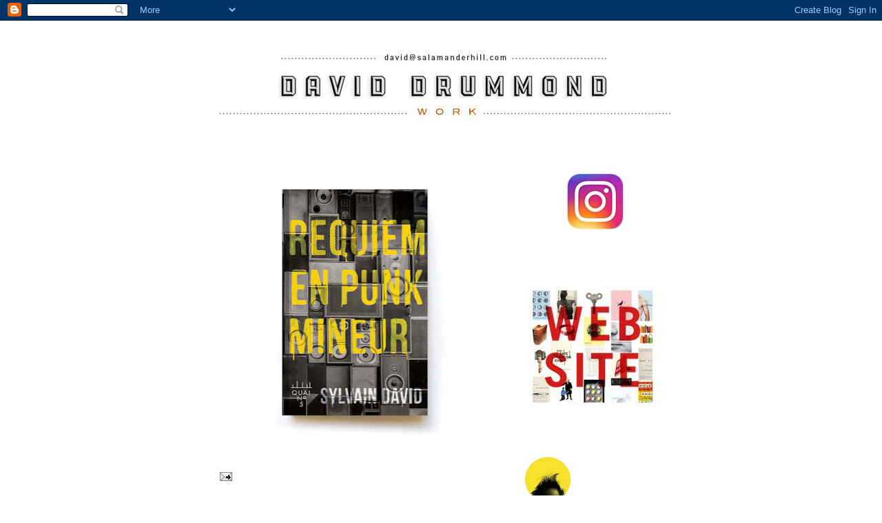

--- FILE ---
content_type: text/html; charset=UTF-8
request_url: https://daviddrummond.blogspot.com/2018/11/blog-post.html
body_size: 19356
content:
<!DOCTYPE html>
<html dir='ltr'>
<head>
<link href='https://www.blogger.com/static/v1/widgets/2944754296-widget_css_bundle.css' rel='stylesheet' type='text/css'/>
<meta content='text/html; charset=UTF-8' http-equiv='Content-Type'/>
<meta content='blogger' name='generator'/>
<link href='https://daviddrummond.blogspot.com/favicon.ico' rel='icon' type='image/x-icon'/>
<link href='http://daviddrummond.blogspot.com/2018/11/blog-post.html' rel='canonical'/>
<link rel="alternate" type="application/atom+xml" title="David Drummond | covers - Atom" href="https://daviddrummond.blogspot.com/feeds/posts/default" />
<link rel="alternate" type="application/rss+xml" title="David Drummond | covers - RSS" href="https://daviddrummond.blogspot.com/feeds/posts/default?alt=rss" />
<link rel="service.post" type="application/atom+xml" title="David Drummond | covers - Atom" href="https://www.blogger.com/feeds/5038518513681333001/posts/default" />

<link rel="alternate" type="application/atom+xml" title="David Drummond | covers - Atom" href="https://daviddrummond.blogspot.com/feeds/4839091007525819447/comments/default" />
<!--Can't find substitution for tag [blog.ieCssRetrofitLinks]-->
<link href='https://blogger.googleusercontent.com/img/b/R29vZ2xl/AVvXsEjtAqxZqnWFXwbtm87ZkJBhKdJKCBdURCy0gSGQXezHe_1l4mFuCIr0H_C2JrRrCz2GJ_Q7s-7frOwY26xuSgFmmckgsdKPbwdiIeCXsoHJ0N-ODnfUHrKew0YSxKiKQqOcNfppGZMC1YY/s400/david.jpg' rel='image_src'/>
<meta content='http://daviddrummond.blogspot.com/2018/11/blog-post.html' property='og:url'/>
<meta content='David Drummond | covers' property='og:title'/>
<meta content='  ' property='og:description'/>
<meta content='https://blogger.googleusercontent.com/img/b/R29vZ2xl/AVvXsEjtAqxZqnWFXwbtm87ZkJBhKdJKCBdURCy0gSGQXezHe_1l4mFuCIr0H_C2JrRrCz2GJ_Q7s-7frOwY26xuSgFmmckgsdKPbwdiIeCXsoHJ0N-ODnfUHrKew0YSxKiKQqOcNfppGZMC1YY/w1200-h630-p-k-no-nu/david.jpg' property='og:image'/>
<title>David Drummond | covers</title>
<style id='page-skin-1' type='text/css'><!--
/*
-----------------------------------------------
Blogger Template Style
Name:     Minima
Date:     26 Feb 2004
Updated by: Blogger Team
----------------------------------------------- */
/* Use this with templates/template-twocol.html */
body {
background:#ffffff;
margin:0;
color:#333333;
font:x-small Georgia Serif;
font-size/* */:/**/small;
font-size: /**/small;
text-align: center;
}
a:link {
color:#cc6600;
text-decoration:none;
}
a:visited {
color:#cc6600;
text-decoration:none;
}
a:hover {
color:#cc6600;
text-decoration:underline;
}
a img {
border-width:0;
}
/* Header
-----------------------------------------------
*/
#header-wrapper {
width:660px;
margin:0 auto 10px;
border:1px solid #ffffff;
}
#header-inner {
background-position: center;
margin-left: auto;
margin-right: auto;
}
#header {
margin: 5px;
border: 1px solid #ffffff;
text-align: center;
color:#666666;
}
#header h1 {
margin:5px 5px 0;
padding:15px 20px .25em;
line-height:1.2em;
text-transform:uppercase;
letter-spacing:.2em;
font: normal normal 200% Georgia, Serif;
}
#header a {
color:#666666;
text-decoration:none;
}
#header a:hover {
color:#666666;
}
#header .description {
margin:0 5px 5px;
padding:0 20px 15px;
max-width:700px;
text-transform:uppercase;
letter-spacing:.2em;
line-height: 1.4em;
font: normal normal 78% 'Trebuchet MS', Trebuchet, Arial, Verdana, Sans-serif;
color: #999999;
}
#header img {
margin-left: auto;
margin-right: auto;
}
/* Outer-Wrapper
----------------------------------------------- */
#outer-wrapper {
width: 660px;
margin:0 auto;
padding:10px;
text-align:left;
font: normal normal 100% Georgia, Serif;
}
#main-wrapper {
width: 410px;
float: left;
word-wrap: break-word; /* fix for long text breaking sidebar float in IE */
overflow: hidden;     /* fix for long non-text content breaking IE sidebar float */
}
#sidebar-wrapper {
width: 220px;
float: right;
word-wrap: break-word; /* fix for long text breaking sidebar float in IE */
overflow: hidden;      /* fix for long non-text content breaking IE sidebar float */
}
/* Headings
----------------------------------------------- */
h2 {
margin:1.5em 0 .75em;
font:normal normal 78% 'Trebuchet MS',Trebuchet,Arial,Verdana,Sans-serif;
line-height: 1.4em;
text-transform:uppercase;
letter-spacing:.2em;
color:#999999;
}
/* Posts
-----------------------------------------------
*/
h2.date-header {
margin:1.5em 0 .5em;
}
.post {
margin:.5em 0 1.5em;
border-bottom:1px dotted #ffffff;
padding-bottom:1.5em;
}
.post h3 {
margin:.25em 0 0;
padding:0 0 4px;
font-size:140%;
font-weight:normal;
line-height:1.4em;
color:#cc6600;
}
.post h3 a, .post h3 a:visited, .post h3 strong {
display:block;
text-decoration:none;
color:#cc6600;
font-weight:normal;
}
.post h3 strong, .post h3 a:hover {
color:#333333;
}
.post-body {
margin:0 0 .75em;
line-height:1.6em;
}
.post-body blockquote {
line-height:1.3em;
}
.post-footer {
margin: .75em 0;
color:#999999;
text-transform:uppercase;
letter-spacing:.1em;
font: normal normal 78% 'Trebuchet MS', Trebuchet, Arial, Verdana, Sans-serif;
line-height: 1.4em;
}
.comment-link {
margin-left:.6em;
}
.post img, table.tr-caption-container {
padding:4px;
border:1px solid #ffffff;
}
.tr-caption-container img {
border: none;
padding: 0;
}
.post blockquote {
margin:1em 20px;
}
.post blockquote p {
margin:.75em 0;
}
/* Comments
----------------------------------------------- */
#comments h4 {
margin:1em 0;
font-weight: bold;
line-height: 1.4em;
text-transform:uppercase;
letter-spacing:.2em;
color: #999999;
}
#comments-block {
margin:1em 0 1.5em;
line-height:1.6em;
}
#comments-block .comment-author {
margin:.5em 0;
}
#comments-block .comment-body {
margin:.25em 0 0;
}
#comments-block .comment-footer {
margin:-.25em 0 2em;
line-height: 1.4em;
text-transform:uppercase;
letter-spacing:.1em;
}
#comments-block .comment-body p {
margin:0 0 .75em;
}
.deleted-comment {
font-style:italic;
color:gray;
}
#blog-pager-newer-link {
float: left;
}
#blog-pager-older-link {
float: right;
}
#blog-pager {
text-align: center;
}
.feed-links {
clear: both;
line-height: 2.5em;
}
/* Sidebar Content
----------------------------------------------- */
.sidebar {
color: #666666;
line-height: 1.5em;
}
.sidebar ul {
list-style:none;
margin:0 0 0;
padding:0 0 0;
}
.sidebar li {
margin:0;
padding-top:0;
padding-right:0;
padding-bottom:.25em;
padding-left:15px;
text-indent:-15px;
line-height:1.5em;
}
.sidebar .widget, .main .widget {
border-bottom:1px dotted #ffffff;
margin:0 0 1.5em;
padding:0 0 1.5em;
}
.main .Blog {
border-bottom-width: 0;
}
/* Profile
----------------------------------------------- */
.profile-img {
float: left;
margin-top: 0;
margin-right: 5px;
margin-bottom: 5px;
margin-left: 0;
padding: 4px;
border: 1px solid #ffffff;
}
.profile-data {
margin:0;
text-transform:uppercase;
letter-spacing:.1em;
font: normal normal 78% 'Trebuchet MS', Trebuchet, Arial, Verdana, Sans-serif;
color: #999999;
font-weight: bold;
line-height: 1.6em;
}
.profile-datablock {
margin:.5em 0 .5em;
}
.profile-textblock {
margin: 0.5em 0;
line-height: 1.6em;
}
.profile-link {
font: normal normal 78% 'Trebuchet MS', Trebuchet, Arial, Verdana, Sans-serif;
text-transform: uppercase;
letter-spacing: .1em;
}
/* Footer
----------------------------------------------- */
#footer {
width:660px;
clear:both;
margin:0 auto;
padding-top:15px;
line-height: 1.6em;
text-transform:uppercase;
letter-spacing:.1em;
text-align: center;
}

--></style>
<link href='https://www.blogger.com/dyn-css/authorization.css?targetBlogID=5038518513681333001&amp;zx=ca6da501-e811-4602-ad32-506f2e01df91' media='none' onload='if(media!=&#39;all&#39;)media=&#39;all&#39;' rel='stylesheet'/><noscript><link href='https://www.blogger.com/dyn-css/authorization.css?targetBlogID=5038518513681333001&amp;zx=ca6da501-e811-4602-ad32-506f2e01df91' rel='stylesheet'/></noscript>
<meta name='google-adsense-platform-account' content='ca-host-pub-1556223355139109'/>
<meta name='google-adsense-platform-domain' content='blogspot.com'/>

</head>
<body>
<div class='navbar section' id='navbar'><div class='widget Navbar' data-version='1' id='Navbar1'><script type="text/javascript">
    function setAttributeOnload(object, attribute, val) {
      if(window.addEventListener) {
        window.addEventListener('load',
          function(){ object[attribute] = val; }, false);
      } else {
        window.attachEvent('onload', function(){ object[attribute] = val; });
      }
    }
  </script>
<div id="navbar-iframe-container"></div>
<script type="text/javascript" src="https://apis.google.com/js/platform.js"></script>
<script type="text/javascript">
      gapi.load("gapi.iframes:gapi.iframes.style.bubble", function() {
        if (gapi.iframes && gapi.iframes.getContext) {
          gapi.iframes.getContext().openChild({
              url: 'https://www.blogger.com/navbar/5038518513681333001?po\x3d4839091007525819447\x26origin\x3dhttps://daviddrummond.blogspot.com',
              where: document.getElementById("navbar-iframe-container"),
              id: "navbar-iframe"
          });
        }
      });
    </script><script type="text/javascript">
(function() {
var script = document.createElement('script');
script.type = 'text/javascript';
script.src = '//pagead2.googlesyndication.com/pagead/js/google_top_exp.js';
var head = document.getElementsByTagName('head')[0];
if (head) {
head.appendChild(script);
}})();
</script>
</div></div>
<div id='outer-wrapper'><div id='wrap2'>
<!-- skip links for text browsers -->
<span id='skiplinks' style='display:none;'>
<a href='#main'>skip to main </a> |
      <a href='#sidebar'>skip to sidebar</a>
</span>
<div id='header-wrapper'>
<div class='header section' id='header'><div class='widget Header' data-version='1' id='Header1'>
<div id='header-inner'>
<a href='https://daviddrummond.blogspot.com/' style='display: block'>
<img alt='David Drummond | covers' height='166px; ' id='Header1_headerimg' src='https://blogger.googleusercontent.com/img/b/R29vZ2xl/AVvXsEh4ka6dtAxuvyCB34Xrxlhp3cFs16_kQ9JbSk45PP3V1p96ENWcFcOU8dFQHefIV4-Xs72FFiB2d6D9_Dcc6j9IG-GlI7ueS-VoaxwnPmSrrsz6bkRgducB45Gb5mkm9E3O86vyjxie0JXd/s1600/ff28.jpg' style='display: block' width='660px; '/>
</a>
</div>
</div></div>
</div>
<div id='content-wrapper'>
<div id='crosscol-wrapper' style='text-align:center'>
<div class='crosscol no-items section' id='crosscol'></div>
</div>
<div id='main-wrapper'>
<div class='main section' id='main'><div class='widget Blog' data-version='1' id='Blog1'>
<div class='blog-posts hfeed'>

          <div class="date-outer">
        

          <div class="date-posts">
        
<div class='post-outer'>
<div class='post hentry uncustomized-post-template' itemprop='blogPost' itemscope='itemscope' itemtype='http://schema.org/BlogPosting'>
<meta content='https://blogger.googleusercontent.com/img/b/R29vZ2xl/AVvXsEjtAqxZqnWFXwbtm87ZkJBhKdJKCBdURCy0gSGQXezHe_1l4mFuCIr0H_C2JrRrCz2GJ_Q7s-7frOwY26xuSgFmmckgsdKPbwdiIeCXsoHJ0N-ODnfUHrKew0YSxKiKQqOcNfppGZMC1YY/s400/david.jpg' itemprop='image_url'/>
<meta content='5038518513681333001' itemprop='blogId'/>
<meta content='4839091007525819447' itemprop='postId'/>
<a name='4839091007525819447'></a>
<div class='post-header'>
<div class='post-header-line-1'></div>
</div>
<div class='post-body entry-content' id='post-body-4839091007525819447' itemprop='description articleBody'>
<div class="separator" style="clear: both; text-align: center;">
<a href="https://blogger.googleusercontent.com/img/b/R29vZ2xl/AVvXsEjtAqxZqnWFXwbtm87ZkJBhKdJKCBdURCy0gSGQXezHe_1l4mFuCIr0H_C2JrRrCz2GJ_Q7s-7frOwY26xuSgFmmckgsdKPbwdiIeCXsoHJ0N-ODnfUHrKew0YSxKiKQqOcNfppGZMC1YY/s1600/david.jpg" imageanchor="1" style="margin-left: 1em; margin-right: 1em;"><img border="0" data-original-height="1584" data-original-width="1250" height="400" src="https://blogger.googleusercontent.com/img/b/R29vZ2xl/AVvXsEjtAqxZqnWFXwbtm87ZkJBhKdJKCBdURCy0gSGQXezHe_1l4mFuCIr0H_C2JrRrCz2GJ_Q7s-7frOwY26xuSgFmmckgsdKPbwdiIeCXsoHJ0N-ODnfUHrKew0YSxKiKQqOcNfppGZMC1YY/s400/david.jpg" width="315" /></a></div>
<br />
<div style='clear: both;'></div>
</div>
<div class='post-footer'>
<div class='post-footer-line post-footer-line-1'>
<span class='post-author vcard'>
</span>
<span class='post-timestamp'>
</span>
<span class='post-comment-link'>
</span>
<span class='post-icons'>
<span class='item-action'>
<a href='https://www.blogger.com/email-post/5038518513681333001/4839091007525819447' title='Email Post'>
<img alt='' class='icon-action' height='13' src='https://resources.blogblog.com/img/icon18_email.gif' width='18'/>
</a>
</span>
</span>
<div class='post-share-buttons goog-inline-block'>
</div>
</div>
<div class='post-footer-line post-footer-line-2'>
<span class='post-labels'>
</span>
</div>
<div class='post-footer-line post-footer-line-3'>
<span class='post-location'>
</span>
</div>
</div>
</div>
<div class='comments' id='comments'>
<a name='comments'></a>
</div>
</div>

        </div></div>
      
</div>
<div class='blog-pager' id='blog-pager'>
<span id='blog-pager-newer-link'>
<a class='blog-pager-newer-link' href='https://daviddrummond.blogspot.com/2018/11/blog-post_11.html' id='Blog1_blog-pager-newer-link' title='Newer Post'>Newer Post</a>
</span>
<span id='blog-pager-older-link'>
<a class='blog-pager-older-link' href='https://daviddrummond.blogspot.com/2018/10/preliminary-sketch-for-this-cover-with.html' id='Blog1_blog-pager-older-link' title='Older Post'>Older Post</a>
</span>
<a class='home-link' href='https://daviddrummond.blogspot.com/'>Home</a>
</div>
<div class='clear'></div>
<div class='post-feeds'>
</div>
</div></div>
</div>
<div id='sidebar-wrapper'>
<div class='sidebar section' id='sidebar'><div class='widget Image' data-version='1' id='Image68'>
<div class='widget-content'>
<a href='https://www.instagram.com/salamanderhill/'>
<img alt='' height='128' id='Image68_img' src='https://blogger.googleusercontent.com/img/b/R29vZ2xl/AVvXsEiboxe0nXP6ApAd-xsF-Hbk1LVN0XVpaKfYFT7aN4dtmc0JShpLHxa3aEQoPykEC4ZpNLW7xxjwccdkX4G_no1cctKTClElOsFLCgYuvJlMPCinDI5ENrcH08OkdAjXAa8SK1Ps0qr1BDQ/s1600/inst6.jpg' width='180'/>
</a>
<br/>
</div>
<div class='clear'></div>
</div><div class='widget Image' data-version='1' id='Image30'>
<div class='widget-content'>
<a href='http://www.salamanderhill.com/'>
<img alt='' height='206' id='Image30_img' src='https://blogger.googleusercontent.com/img/b/R29vZ2xl/AVvXsEg4myIf7sUcQjahYGMNyERd4cHXTk4wzdW4a4OoUJwFc4Ojb2WcKg75g6WnLJwYsSvtWjEPMZwQXOrqp_3eeNFXuz7uv8YDxVEsChbQz2iMs9exOyqkDQ6Lat2BoKQbhQ4WR3_RXn_YqD0/s1600/web+copy2.jpg' width='220'/>
</a>
<br/>
</div>
<div class='clear'></div>
</div><div class='widget Profile' data-version='1' id='Profile1'>
<div class='widget-content'>
<a href='https://www.blogger.com/profile/05874318859231290160'><img alt='My photo' class='profile-img' height='76' src='//blogger.googleusercontent.com/img/b/R29vZ2xl/AVvXsEixayTqJ_G5NIcxhKm7vPiqCOgymEIt8R84a3a38TQaPn4yFBVUPzDcO887NG4gp23b2K_uZq9dk87WkQdhRXChyS6sNCoAVRYMRvNLdJXQb_PKNICn8wa9U9coLH-BJVE/s113/nbn.jpg' width='80'/></a>
<dl class='profile-datablock'>
<dt class='profile-data'>
<a class='profile-name-link g-profile' href='https://www.blogger.com/profile/05874318859231290160' rel='author' style='background-image: url(//www.blogger.com/img/logo-16.png);'>
David Drummond
</a>
</dt>
</dl>
<a class='profile-link' href='https://www.blogger.com/profile/05874318859231290160' rel='author'>View my complete profile</a>
<div class='clear'></div>
</div>
</div><div class='widget Text' data-version='1' id='Text2'>
<h2 class='title'>SALAMANDER HILL DESIGN</h2>
<div class='widget-content'>
<span ="" class="Apple-style-span"  style="color:#3366ff;"><a href="http://www.salamanderhill.com/">www.salamanderhill.com</a></span><div><span style="font-size: 100%;"><a href="https://www.instagram.com/salamanderhill/">www.instagram.com/salamanderhill/</a></span></div><div><div><br /></div></div>
</div>
<div class='clear'></div>
</div><div class='widget Image' data-version='1' id='Image28'>
<div class='widget-content'>
<a href='http://www.casualoptimist.com/2011/03/01/q-a-with-david-drummond-salamander-hill-design/'>
<img alt='' height='173' id='Image28_img' src='https://blogger.googleusercontent.com/img/b/R29vZ2xl/AVvXsEiJ7C_3oHDzldp-Ch-XISjvemzCVmJFBnNONP0WPuUXsHPtqNx4K-fri7VUwFSpj0twFE7G9B9Oarv2H7K0YNr25dvdp0M8JMYme-qlmEy-zlbai5pGnwpSXzhHydpKJ0PmIOOaJLpE7sU/s1600/casual7.jpg' width='169'/>
</a>
<br/>
</div>
<div class='clear'></div>
</div><div class='widget Image' data-version='1' id='Image18'>
<div class='widget-content'>
<a href='http://designarchives.aiga.org/#/entries/david%20drummond/credits%3A%22David%20Drummond%22/slideshow/relevance/asc/9/7/0/title/1'>
<img alt='' height='254' id='Image18_img' src='https://blogger.googleusercontent.com/img/b/R29vZ2xl/AVvXsEhUb0LVU7jBHw3ZHkzKRbRHvzQMo7wcVjnDcJN3dB_437uYkG1daGniL9CXo-DYca7KtX5EuSSIhsXM0JXdKxkSrkfNr7cHMFwNTRyXNxdcwQxCQdfMTRNiAB1LIVc8t4MD4I3z6YeblSc/s1600-r/slide3.jpg' width='220'/>
</a>
<br/>
</div>
<div class='clear'></div>
</div><div class='widget Image' data-version='1' id='Image14'>
<h2>.</h2>
<div class='widget-content'>
<a href='http://nyti.ms/hgR0T9'>
<img alt='.' height='222' id='Image14_img' src='https://blogger.googleusercontent.com/img/b/R29vZ2xl/AVvXsEgF68gCgZH8CWXDrFZmfwkOmwuiSSzJDz0dA-2-27MvThlVuAhZd1Wqy-WUdO8hefzAB4cGJEOm9nbkEghHJK-VbAN5euMVz8yZ1eFefA-WuoMoUKr3yAkkCZqkrCXVMBMfD3TvHEFfiqcE/s1600/dd.jpg' width='220'/>
</a>
<br/>
</div>
<div class='clear'></div>
</div><div class='widget Image' data-version='1' id='Image67'>
<h2>.</h2>
<div class='widget-content'>
<a href='http://daviddrummond.blogspot.ca/2017/02/blog-post_11.html'>
<img alt='.' height='310' id='Image67_img' src='https://blogger.googleusercontent.com/img/b/R29vZ2xl/AVvXsEjYfjkzOQzhdv1G3_QnlyppTSdw3rPKxxKou3xoViphIDNmUBdLDx_nir5rze5SnQ4O_7adZsSm0Csdz89wgk1EFBZOkz75Kfvc9Sr18heSqM1aOxo_0AXdtiJu5ikYqYCZ1EJFVu17QQM/s1600/cccc4.jpg' width='220'/>
</a>
<br/>
</div>
<div class='clear'></div>
</div><div class='widget Image' data-version='1' id='Image65'>
<h2>.</h2>
<div class='widget-content'>
<a href='http://daviddrummond.blogspot.ca/2012/09/the-homicide-detective-in-this-novel.html'>
<img alt='.' height='310' id='Image65_img' src='https://blogger.googleusercontent.com/img/b/R29vZ2xl/AVvXsEh88qKxbGdhPg1Y70xavSOKFviqaATSKgvPODBskCaM8iCm234L8zO581OWPzZnAJOqgoZL0ubVgLS7x02g4GwYC1v87oxxQ_VuyDavjHzE4ytCoKYNFBkqXy8vMmpg6ZAe7RlVp_bJyvs/s1600/cccc2.jpg' width='220'/>
</a>
<br/>
</div>
<div class='clear'></div>
</div><div class='widget Image' data-version='1' id='Image66'>
<h2>.</h2>
<div class='widget-content'>
<a href='http://daviddrummond.blogspot.ca/2015/02/blog-post_5.html'>
<img alt='.' height='310' id='Image66_img' src='https://blogger.googleusercontent.com/img/b/R29vZ2xl/AVvXsEid9S4oN7cHZGr-BDeh4rZK31YLWrN-puziMTqlGWqYZaNd7BuUtpHuX2kFQdlZ0Gjd64MruBqMsnvBa4dG9h15I7CCJZutsyIvOulqQ4FXv_vnJxLn8jwTaHZ8Am0vlW9_r1EvDHH7MGM/s1600/aaaa.jpg' width='220'/>
</a>
<br/>
</div>
<div class='clear'></div>
</div><div class='widget Image' data-version='1' id='Image64'>
<h2>.</h2>
<div class='widget-content'>
<a href='http://daviddrummond.blogspot.ca/2016/11/blog-post_22.html'>
<img alt='.' height='310' id='Image64_img' src='https://blogger.googleusercontent.com/img/b/R29vZ2xl/AVvXsEhSMLju6IpiTJR5jjUwZ5vWaLk0qeWG6FvDiLiyibhUYzTXnsg65msBwKnux_YuUJx5dJ_YQBB2VhxeP-K7wQRgixxkVC6B9RbISxq3xsU_UAkkNyJIF687-4_N-IxvyF72xvJWZ5-76z4/s1600/cccc1.jpg' width='220'/>
</a>
<br/>
</div>
<div class='clear'></div>
</div><div class='widget Image' data-version='1' id='Image63'>
<h2>.</h2>
<div class='widget-content'>
<a href='http://daviddrummond.blogspot.ca/2017/03/final-with-preliminary-sketch-below.html'>
<img alt='.' height='310' id='Image63_img' src='https://blogger.googleusercontent.com/img/b/R29vZ2xl/AVvXsEh-9j6Vj5oRjttrq4Ar-RvufOqOlFx5d5wPB0R5m1MB42RSXaqvJAcwQlmdZ8HL4NlA2JdabgfRcOjKgZkY_DvNC8sLMHmqydrQ-3sjXyCxAWpDVfTcxhesnZPmZRptBeSdk7cIJ9TCqRw/s1600/cccc.jpg' width='220'/>
</a>
<br/>
</div>
<div class='clear'></div>
</div><div class='widget Image' data-version='1' id='Image62'>
<h2>.</h2>
<div class='widget-content'>
<a href='http://daviddrummond.blogspot.ca/2017/07/blog-post.html'>
<img alt='.' height='219' id='Image62_img' src='https://blogger.googleusercontent.com/img/b/R29vZ2xl/AVvXsEguWYAM9A0NFnavx7_yo2xV-K2uPus68ow6lD-LFIpl5tM5qtOkHejTvMR47gea9y8lHwfWzsbWlulLwX42zFtxofL4NuHbZ0c7-cg2ToaDsZh_jBkIVhENFLnv8YVCUIiUimnFexeXwas/s1600/gfg.jpg' width='220'/>
</a>
<br/>
</div>
<div class='clear'></div>
</div><div class='widget Image' data-version='1' id='Image61'>
<h2>.</h2>
<div class='widget-content'>
<a href='http://daviddrummond.blogspot.ca/2012/09/the-nearly-complete-works-of-donald.html'>
<img alt='.' height='310' id='Image61_img' src='https://blogger.googleusercontent.com/img/b/R29vZ2xl/AVvXsEjsx3olHRqgdmS-RJ4dAvp5q47TUMcFMGeoRvlM5vbMSUPrj7C6iSd0hYDPxJmhbglqWYh6ScqN7-gYw365vgCfBmWnUIEbDLRbxlBYKlthPrs5g1WMPcigW6D1uCOEEqZzY_BTr0SKYp8/s1600/hhg10.jpg' width='220'/>
</a>
<br/>
</div>
<div class='clear'></div>
</div><div class='widget Image' data-version='1' id='Image60'>
<h2>.</h2>
<div class='widget-content'>
<a href='http://daviddrummond.blogspot.ca/2016/10/blog-post_61.html'>
<img alt='.' height='310' id='Image60_img' src='https://blogger.googleusercontent.com/img/b/R29vZ2xl/AVvXsEjC3Lxg6ZHuHvLqdCBr7DjC4r-WjtTEeBeFEFXLAbDVqhs0SGwf8mC55uYznmL7zwSlooQYsEXydb6B_wqevAS_9j2Iyovvx4Xufg10QvrHStHXBXfArMAfxVW9YrB4tEPgI8-_NotuF0A/s1600/dg.jpg' width='220'/>
</a>
<br/>
</div>
<div class='clear'></div>
</div><div class='widget Image' data-version='1' id='Image57'>
<h2>.</h2>
<div class='widget-content'>
<a href='http://daviddrummond.blogspot.ca/2013/10/blog-post_31.html'>
<img alt='.' height='219' id='Image57_img' src='https://blogger.googleusercontent.com/img/b/R29vZ2xl/AVvXsEhQM4dOj6BIfOBuHESC7zm6zGHMSptScg0qvBx1m2iaTULgP8d7OYrpMtKAxzbUsRdshF3Z8E14pP7FNqgWKjKpjhc1YMNiut9DJu0x_w4zPZ299kF6dYaoWBzXQUbyU-rSkvuDdv5VA8I/s1600/hhg4.jpg' width='220'/>
</a>
<br/>
</div>
<div class='clear'></div>
</div><div class='widget Image' data-version='1' id='Image59'>
<h2>.</h2>
<div class='widget-content'>
<a href='http://daviddrummond.blogspot.ca/2013/09/blog-post_29.html'>
<img alt='.' height='310' id='Image59_img' src='https://blogger.googleusercontent.com/img/b/R29vZ2xl/AVvXsEjQzmmbwdXkJBsa5oPiumuN-Udmx04C3Rr3xIZMTEKTKyE1T_UoXFw7HxD3zZ3Kg5xi-sK332L2tOnotMPMy9OZmJ3fkfCOD-inUF69JI5c1Pq3q79I3O1rMBRv2b12nL_xfxHIrfzimCw/s1600/vvv12.jpg' width='220'/>
</a>
<br/>
</div>
<div class='clear'></div>
</div><div class='widget Image' data-version='1' id='Image58'>
<h2>.</h2>
<div class='widget-content'>
<a href='http://daviddrummond.blogspot.ca/2009/08/fate-of-nation-state.html'>
<img alt='.' height='310' id='Image58_img' src='https://blogger.googleusercontent.com/img/b/R29vZ2xl/AVvXsEhFIHxPAlm0DxiL2bkBvIx5K-EbOt1R6aHc-spBSjtFuJ9L6DtJjTQyTORdERUmfi8rsl2wWOS4X3-2T8t1vS1Ojne-Bn4PFHzss0sMpgpC9gAvmX19J8yip3mhTBk1JOmi4Xz07lxFHEk/s1600/vvv11.jpg' width='220'/>
</a>
<br/>
</div>
<div class='clear'></div>
</div><div class='widget Image' data-version='1' id='Image19'>
<h2>.</h2>
<div class='widget-content'>
<a href='http://daviddrummond.blogspot.ca/2015/05/memoir-about-family-split-apart-in-two.html'>
<img alt='.' height='310' id='Image19_img' src='https://blogger.googleusercontent.com/img/b/R29vZ2xl/AVvXsEiwlmtmgN8GQYrpda0eRTod4HW16MtYWPW7sWFXctV9y5L9JA0Wvv7cvhqGtrBKWnWJvbUhVGW8_CGyWe0KTwFu6E1eQjPomnydh9L_z2310O5zdZqX6pk2lY-LCGiZQ-qAHzLvXs-5LUQ/s1600/hhg2.jpg' width='220'/>
</a>
<br/>
</div>
<div class='clear'></div>
</div><div class='widget Image' data-version='1' id='Image11'>
<h2>.</h2>
<div class='widget-content'>
<a href='http://daviddrummond.blogspot.ca/2014/02/blog-post_24.html'>
<img alt='.' height='310' id='Image11_img' src='https://blogger.googleusercontent.com/img/b/R29vZ2xl/AVvXsEiBsiDoq-dfNoltxuJ8L8Qo1KnrZ923qspq-PQAJbguGjxe3kHyrGn3XcoAbUPTgYJruQYlhIixk681-p_p5lIVbr24XPsIGDC5X5xNrQXj6DiJrNoHqmdkongHjyCs769D1e90iOPoQq8/s1600/vvv.jpg' width='220'/>
</a>
<br/>
</div>
<div class='clear'></div>
</div><div class='widget Image' data-version='1' id='Image7'>
<h2>.</h2>
<div class='widget-content'>
<a href='http://daviddrummond.blogspot.ca/2015/04/blog-post_18.html'>
<img alt='.' height='310' id='Image7_img' src='https://blogger.googleusercontent.com/img/b/R29vZ2xl/AVvXsEh9heQeBlZr3hq9oz-XBowyAdDrCPQYKlWYYk3f5LXOPBqQkbHyIoGx8xQYPg0Qzp7dRCERk71DpFozhqO1P-cD5ZHZrIFQ3Fe_IxninPytcd1NfqeOiJxCToJjVfjGhqAmROOmFgJXC5s/s1600/hhg9.jpg' width='220'/>
</a>
<br/>
</div>
<div class='clear'></div>
</div><div class='widget Image' data-version='1' id='Image5'>
<h2>.</h2>
<div class='widget-content'>
<a href='http://daviddrummond.blogspot.ca/2014/03/blog-post_3.html'>
<img alt='.' height='310' id='Image5_img' src='https://blogger.googleusercontent.com/img/b/R29vZ2xl/AVvXsEhIJT0-PZdsVbp0hEpkF0aJVvvsCmenYlBdq8HtnqWh4KV_cgZWeS9hm0otdeO4KmyNJCheZqVbydrX5Wp79eAurG49n9nP1ExhPwxcrC4NjFd12_cOXHNxytIGED0cYMg5MNC4aW-5xDo/s1600/hhg1.jpg' width='220'/>
</a>
<br/>
</div>
<div class='clear'></div>
</div><div class='widget Image' data-version='1' id='Image56'>
<h2>.</h2>
<div class='widget-content'>
<a href='http://daviddrummond.blogspot.ca/2015/01/blog-post_23.html'>
<img alt='.' height='310' id='Image56_img' src='https://blogger.googleusercontent.com/img/b/R29vZ2xl/AVvXsEjcfHTYEAnDYOGpSKX79o4vkXOzfG0ExQ4FOFI2CWgcoDoGDZys4ud06L9_2u6UQlSUnnIkIldW6oZZ96IIuCacfDC4YX8yfNiv-9iM811w2s39LPbgzznt5z6un4ZnDrtoaV8g2U2sLsE/s1600/hhg.jpg' width='220'/>
</a>
<br/>
</div>
<div class='clear'></div>
</div><div class='widget Image' data-version='1' id='Image55'>
<h2>.</h2>
<div class='widget-content'>
<a href='http://daviddrummond.blogspot.ca/2016/11/blog-post.html'>
<img alt='.' height='310' id='Image55_img' src='https://blogger.googleusercontent.com/img/b/R29vZ2xl/AVvXsEiWtQgbppdDOt8pkyozcgkwTM-uXfTgNPS499H8h7G4ZMvXXoQGc4hNxFto6NK3O6t54xThbCj0tGKZ75iblkgK_lUD74qc44OWzrq85ssHAeNYgIuDiOVHUGNrhF0BQUWFiwroVeL1T6A/s1600/vvvv.jpg' width='220'/>
</a>
<br/>
</div>
<div class='clear'></div>
</div><div class='widget Image' data-version='1' id='Image54'>
<h2>.</h2>
<div class='widget-content'>
<a href='http://daviddrummond.blogspot.ca/2016/05/blog-post_7.html'>
<img alt='.' height='310' id='Image54_img' src='https://blogger.googleusercontent.com/img/b/R29vZ2xl/AVvXsEh-BfdWWHvtDq7v3DSISB75zTx2pBILdzp2tXjcKjuPxT6-Pg_ubWQDimlp-TV_aqG2dfogVTlovHerNNdgNu2s3SePNH6gmfNx8uwNExasksP-uE00XZTUUrR6g2czTjpTnB-2MLckTviB/s1600/ccc7.jpg' width='220'/>
</a>
<br/>
</div>
<div class='clear'></div>
</div><div class='widget Image' data-version='1' id='Image53'>
<h2>.</h2>
<div class='widget-content'>
<a href='http://daviddrummond.blogspot.ca/2016/07/blog-post_13.html'>
<img alt='.' height='310' id='Image53_img' src='https://blogger.googleusercontent.com/img/b/R29vZ2xl/AVvXsEjQWsJ1dFlYMZ8buNBS7M_EP-s8oiyQuJqyjCu8TsFmlgmoFMkEo5kwG3v_L1pYpEt_OIHgr3EUbLOExoH2sj_uuNZRYkjmimqamq8hs69XSCJCBfFYLFaW-unJGUSYkNpLBx7CI_tV1IOD/s1600/dddd.jpg' width='220'/>
</a>
<br/>
</div>
<div class='clear'></div>
</div><div class='widget Image' data-version='1' id='Image52'>
<h2>.</h2>
<div class='widget-content'>
<a href='http://daviddrummond.blogspot.ca/2016/08/this-was-really-fun-cover-to-work-on.html'>
<img alt='.' height='310' id='Image52_img' src='https://blogger.googleusercontent.com/img/b/R29vZ2xl/AVvXsEipI-3tHe4-lSAMyuytI7HA_OoUMYuq6e0MXGGEhGlVKNZNSUOu9BoolDaBxwrItkRir4pB6STFh1omBFVTi6ZuVwqE5gBZnGxot4-0krY5g9HaluCv6tIPdkUUV1nxbyYUbMUksaTOEKff/s1600/ccc1.jpg' width='220'/>
</a>
<br/>
</div>
<div class='clear'></div>
</div><div class='widget Image' data-version='1' id='Image50'>
<h2>.</h2>
<div class='widget-content'>
<a href='http://daviddrummond.blogspot.ca/2016/09/blog-post.html'>
<img alt='.' height='310' id='Image50_img' src='https://blogger.googleusercontent.com/img/b/R29vZ2xl/AVvXsEhzA1w1Hk0YFnwhBjgyzQ3k9OYDCQJyzhX7dFmBqOvnFKW44btDMgfUcHpb-WIH2IBYp_BasX3m9-_9R_OOtC99E2A1kvR_fQEiuykv4B80gA-SGCbM3BZLLQmotnwUjkbUC89oaXC_qqyY/s1600/bgb.jpg' width='220'/>
</a>
<br/>
</div>
<div class='clear'></div>
</div><div class='widget Image' data-version='1' id='Image51'>
<h2>.</h2>
<div class='widget-content'>
<a href='http://daviddrummond.blogspot.ca/2016/09/this-is-second-cover-i-have-done-for.html'>
<img alt='.' height='310' id='Image51_img' src='https://blogger.googleusercontent.com/img/b/R29vZ2xl/AVvXsEhh5zcF_KrNhdfvdfpx7MYDZVkklsNjpm7AueRO6PO1OBIEgYIr4ZxD-ipumMy21kLugEewa8iX1b5G5mhNrZOhpg5-hadGSFdx8f90DEIFY-WRTJjynNawoiF_kt1ym7c0a63XXlcsBExv/s1600/bgb1.jpg' width='220'/>
</a>
<br/>
</div>
<div class='clear'></div>
</div><div class='widget Image' data-version='1' id='Image49'>
<h2>.</h2>
<div class='widget-content'>
<a href='http://daviddrummond.blogspot.ca/2014/05/blog-post_30.html'>
<img alt='.' height='310' id='Image49_img' src='https://blogger.googleusercontent.com/img/b/R29vZ2xl/AVvXsEgQyBE5lRnXj_8Tot3uzjxbP_wAQmjEJ4JUdFwEiJWdrnt_oJY5CeEHsLXj01dMtk__Ih3z71t_oTNiGdvHxQUHwyfvbUTW81B87gnI-5LoydIAIIXk-qAGNpXHHhyphenhyphenUTNf3baO-iRgqk4e4/s1600/cdc.jpg' width='220'/>
</a>
<br/>
</div>
<div class='clear'></div>
</div><div class='widget Image' data-version='1' id='Image48'>
<h2>.</h2>
<div class='widget-content'>
<a href='http://daviddrummond.blogspot.ca/2016/03/blog-post_31.html'>
<img alt='.' height='310' id='Image48_img' src='https://blogger.googleusercontent.com/img/b/R29vZ2xl/AVvXsEgd2R6ezCyakNkb1mT-b0ygeHftVPGKb6TvGLYoxTtjclF4YDmx8gnVsar0rxedaSxwLlF1pLjeo4hHSeqZ9OYRFDGCTR0XHiVigqvxgpxMF-1JhzjXbLq5bBac2LVift-3oHDup7UzLAnS/s1600-r/ccc.jpg' width='220'/>
</a>
<br/>
</div>
<div class='clear'></div>
</div><div class='widget Image' data-version='1' id='Image46'>
<h2>.</h2>
<div class='widget-content'>
<a href='http://daviddrummond.blogspot.ca/2014/09/blog-post_4.html'>
<img alt='.' height='310' id='Image46_img' src='https://blogger.googleusercontent.com/img/b/R29vZ2xl/AVvXsEjG-KfPaPsdKCrvTzXlTK0_zJyCQq6biu2an1skcMeKKUrwP-aSJedNWBNy_nuQ9OY8KiNBiUOhaPWy4vWYD3KvE5dQXThRh6HV453Ogy6iY7SAZ1wu2G0EI53MMv2fCwTsaLhSNEgzsEPB/s1600/nbty+copy.png' width='220'/>
</a>
<br/>
</div>
<div class='clear'></div>
</div><div class='widget Image' data-version='1' id='Image47'>
<h2>.</h2>
<div class='widget-content'>
<a href='http://daviddrummond.blogspot.ca/2014/11/blog-post.html'>
<img alt='.' height='310' id='Image47_img' src='https://blogger.googleusercontent.com/img/b/R29vZ2xl/AVvXsEgflv7axEB84unxnK6ZIJTcjV0jOSMKlNwJOOTlbGaw-q-LFRj3iE6D3-RLpzfeU7cIWTKskFCgmczeCDNxnaQG8Lk937BNGzqQuwRZXgbYkEFYg-nhAjcqs8P41ec-6_SHMKCDXbMVAkdk/s1600/nb3+copy.png' width='220'/>
</a>
<br/>
</div>
<div class='clear'></div>
</div><div class='widget Image' data-version='1' id='Image45'>
<h2>.</h2>
<div class='widget-content'>
<a href='http://daviddrummond.blogspot.ca/2014/03/blog-post_13.html'>
<img alt='.' height='310' id='Image45_img' src='https://blogger.googleusercontent.com/img/b/R29vZ2xl/AVvXsEi-P0hOzODg2VgELfEU3gLep2OpOb-nMOxJqbyWrtLEKPUh5jK0H9D-PkNYytcYLRx4NJmcPjt72VJKd7h2x734EDHe6E9SwOWzrdIgfsGy_D6Ti7eGPaUOBVb47j5gYm_7GS_XQjDErHC-/s1600/nb3.png' width='220'/>
</a>
<br/>
</div>
<div class='clear'></div>
</div><div class='widget Image' data-version='1' id='Image44'>
<h2>.</h2>
<div class='widget-content'>
<a href='http://daviddrummond.blogspot.ca/2014/06/this-is-novel-about-two-women.html'>
<img alt='.' height='310' id='Image44_img' src='https://blogger.googleusercontent.com/img/b/R29vZ2xl/AVvXsEhk4cLqDFdvMuG9R33SL2CVQL6Q9mWzKdrgOeT37r2cCXrP3lkwxHPHhIo2sBOy8k76cojHs06McHBlHM3okqExUfy0Bs8T6X6hozRhDIWeCAXG5lLIChT-jRKPlFbZlPPodVj8N6rz34jc/s1600/nb3+copy.png' width='220'/>
</a>
<br/>
</div>
<div class='clear'></div>
</div><div class='widget Image' data-version='1' id='Image43'>
<h2>.</h2>
<div class='widget-content'>
<a href='http://daviddrummond.blogspot.ca/2013/11/recent-cover-with-preliminary-sketch.html'>
<img alt='.' height='310' id='Image43_img' src='https://blogger.googleusercontent.com/img/b/R29vZ2xl/AVvXsEhugkqRCCohDwsgjdN-3i5V93X5PaGESOOdq4PTehDoEeZmHe1eElcwvvmHxzZO3bUFI8fepg3nsmk_t8wnCw3Eqzc_8a9xj1acRLI7LgGu33iLM5uf7eBQXcywJnHpZWe1YVb0A-5xoNBk/s1600/nb2+copy.png' width='220'/>
</a>
<br/>
</div>
<div class='clear'></div>
</div><div class='widget Image' data-version='1' id='Image42'>
<h2>.</h2>
<div class='widget-content'>
<a href='http://daviddrummond.blogspot.ca/2013/12/blog-post_13.html'>
<img alt='.' height='310' id='Image42_img' src='https://blogger.googleusercontent.com/img/b/R29vZ2xl/AVvXsEjZ4FLz689Vnjl1F6BEX1sYi_uEdTHKHXtxIlJGQIVFCHUD5fZQqW3ypuK2oLlrmTegw_bTEf8Yv65TRNXSyK4sq_0Dd87NCsi_6r_FRPrVRn4rdF7qrgq6HzcgZ3shYdfW7twpx2IU1JLX/s1600/nb2.png' width='220'/>
</a>
<br/>
</div>
<div class='clear'></div>
</div><div class='widget Image' data-version='1' id='Image41'>
<h2>.</h2>
<div class='widget-content'>
<a href='http://daviddrummond.blogspot.ca/2014/04/blog-post_3.html'>
<img alt='.' height='310' id='Image41_img' src='https://blogger.googleusercontent.com/img/b/R29vZ2xl/AVvXsEh5si7SnaPS4_UsDE5Dr9GSTZaXcvtzaGuKypzQQ52nhq9hJpgK9QbS6iXthihJqvNQHc4VmNOloIb8j0_t6VQND1R8RHYWSSRoH_q52N_mqfhRwk3hqKjsqn4NmsKLbi0Ayu8dGusQ39Bi/s1600/nb3.png' width='220'/>
</a>
<br/>
</div>
<div class='clear'></div>
</div><div class='widget Image' data-version='1' id='Image40'>
<h2>.</h2>
<div class='widget-content'>
<a href='http://daviddrummond.blogspot.ca/2013/10/blog-post_21.html'>
<img alt='.' height='310' id='Image40_img' src='https://blogger.googleusercontent.com/img/b/R29vZ2xl/AVvXsEjr7ji3YRW3_MYnr4yqQOM_-MkybliuzS3YlVYE1rgOdA8a1Imlcol4-VQlbsuuxVCJ8hk9TR6DnvoMsEPznr4IPTfQ02jMjSGMntCYDxxr2PoHecp0YEnAOMrfmZ8tlmX_l_JwmAOr4sIv/s1600/lkj.jpg' width='220'/>
</a>
<br/>
</div>
<div class='clear'></div>
</div><div class='widget Image' data-version='1' id='Image20'>
<div class='widget-content'>
<a href='http://daviddrummond.blogspot.ca/2013/03/this-is-mystery-novel-set-in-new-york.html'>
<img alt='' height='310' id='Image20_img' src='https://blogger.googleusercontent.com/img/b/R29vZ2xl/AVvXsEh5GlRM7Ug4JhX0auqAoYKfRMWTydhChSPFtuTs5k40Ns3vUm75CD-prxkkvro5rUNvDS0BeeDrmy2hXAXNI6DUNgyUyqbNmhOAZ6mWoegDJ9dr41ZLN_6PMyg4-OB3ma1aAzjOGCZDMdY7/s1600/finch.jpg' width='220'/>
</a>
<br/>
</div>
<div class='clear'></div>
</div><div class='widget Image' data-version='1' id='Image39'>
<div class='widget-content'>
<a href='http://daviddrummond.blogspot.ca/2011/08/john-bertram-and-marco-sonzogni-are.html'>
<img alt='' height='310' id='Image39_img' src='https://blogger.googleusercontent.com/img/b/R29vZ2xl/AVvXsEhK1BYNGChK7UR8At_n73GfIx0mdkT6zxQKgK0X_Hmzayb87u05S7GJrG_ruvX_dU3pDoWgadQy4vcQapVQ7CjHYiCpnGsAjMG3MdUpvVWc8fhwR4Qa5Uzm3cIs5XxTLgR9iFI5JiDXECn_/s1600/lol2.jpg' width='220'/>
</a>
<br/>
</div>
<div class='clear'></div>
</div><div class='widget Image' data-version='1' id='Image37'>
<div class='widget-content'>
<a href='http://daviddrummond.blogspot.ca/2012/03/blog-post_24.html'>
<img alt='' height='310' id='Image37_img' src='https://blogger.googleusercontent.com/img/b/R29vZ2xl/AVvXsEgxJk79qHW5Det96bJMXAtHYju9WL1UuBoGOKTU146dvfCYPYt5TwQyqxNWaR1wKiO5UuOrd5CwsmVIE8JYmImN2FFWSCS8PotUf0_36DtlBrjmfK_DnDk6cfYKi3VhixxOKZIUOFHv3zT1/s1600/road.jpg' width='220'/>
</a>
<br/>
</div>
<div class='clear'></div>
</div><div class='widget Image' data-version='1' id='Image35'>
<div class='widget-content'>
<a href='http://daviddrummond.blogspot.ca/2012/09/blog-post_7815.html'>
<img alt='' height='310' id='Image35_img' src='https://blogger.googleusercontent.com/img/b/R29vZ2xl/AVvXsEj4OtFrpZZEkRbAV751JDAMhWNtYC5M-p95Ta8L7qH9HHt96SpOqvjZaqLpyo2A9CIxPqW-7w1tu4KKmHsHp1Rrh4etVZtU_Gong75DpwnzvsTdjzSBGuk2OzYacQAKSctsFbommhv1ETJ6/s1600/enigma.jpg' width='220'/>
</a>
<br/>
</div>
<div class='clear'></div>
</div><div class='widget Image' data-version='1' id='Image34'>
<div class='widget-content'>
<a href='http://daviddrummond.blogspot.com/2011/05/i-was-backing-up-some-old-covers-and.html'>
<img alt='' height='310' id='Image34_img' src='https://blogger.googleusercontent.com/img/b/R29vZ2xl/AVvXsEiZVoxLo3IjfsP_opQD-07BuPy_wuIeXKpDRLD2h5sEfuruIzsug-E1DgKb62LAadiSp-lc2Ib8CR4BFvpGcRYDDbEvp5syBTHvUNJ5UvE8BA3oGootOOLR3Jkmx5qHVGPlxu1wYsG2vNXx/s1600/cc.jpg' width='220'/>
</a>
<br/>
</div>
<div class='clear'></div>
</div><div class='widget Image' data-version='1' id='Image36'>
<div class='widget-content'>
<a href='http://daviddrummond.blogspot.ca/2012/03/blog-post_25.html'>
<img alt='' height='310' id='Image36_img' src='https://blogger.googleusercontent.com/img/b/R29vZ2xl/AVvXsEgl-MI03P5b_Ozc4lhWBVqk7TSC-4uq8gV_FI_QWfkenbltFVPs3ox6g5HNKUksrpvB62A-kPfqH0OuMKHLBWbKPsJsPoxXiTg1kyBBOcExxcq09JkSkaCF7tmh457XqmYyjVH8lPPAPg6R/s1600/time.jpg' width='220'/>
</a>
<br/>
</div>
<div class='clear'></div>
</div><div class='widget Image' data-version='1' id='Image38'>
<div class='widget-content'>
<a href='http://daviddrummond.blogspot.ca/2012/04/blog-post.html'>
<img alt='' height='310' id='Image38_img' src='https://blogger.googleusercontent.com/img/b/R29vZ2xl/AVvXsEja9pBlRK3UQOjzuhVKqbplgHJKLUbOOS0wV5sYbGa6xtyRxRxeUa0_NiHmAXzguMTV20D0hGkWeSPPCKMKJGmEEES135wXSj1FSPEZde2ri91HMykOC4ly6JrW7u12gUAuV_ov6mdhWhdb/s1600/bovine.jpg' width='220'/>
</a>
<br/>
</div>
<div class='clear'></div>
</div><div class='widget Image' data-version='1' id='Image33'>
<div class='widget-content'>
<a href='http://daviddrummond.blogspot.com/2012/07/blog-post_15.html'>
<img alt='' height='310' id='Image33_img' src='https://blogger.googleusercontent.com/img/b/R29vZ2xl/AVvXsEhTlw13q_e6EabAegir9dyYyD5gr9PfoH4EpRsscN0JGaFjTCrd9Fb797ZF9AGYBRaIN-2zwVUSuGIby0OpBnsj6_vvn_yi4MbDAl9e9mdnkDsP3z8qLMZtZAgJdEEh0P4NltXScsfOyITe/s1600/aa.jpg' width='220'/>
</a>
<br/>
</div>
<div class='clear'></div>
</div><div class='widget Image' data-version='1' id='Image32'>
<div class='widget-content'>
<a href='http://www.daviddrummond.blogspot.ca/2012/05/blog-post_15.html'>
<img alt='' height='310' id='Image32_img' src='https://blogger.googleusercontent.com/img/b/R29vZ2xl/AVvXsEhpTNoi1QF9GVT8Dhu5DOLI15GWXekGBsUL8ypF7KgL2d973-VnAtg3T31QiHZaS5EzAxmnN9HM2rKTmzN59RD-JC3Qf78eIhxK6dn_aTnI5TFcUBBfwhFbfCi-z4mLclM6i0YFSl_0RnkA/s1600/bb.jpg' width='220'/>
</a>
<br/>
</div>
<div class='clear'></div>
</div><div class='widget Image' data-version='1' id='Image23'>
<div class='widget-content'>
<a href='http://daviddrummond.blogspot.ca/2012/02/from-brief-rescued-from-earth-covered.html'>
<img alt='' height='310' id='Image23_img' src='https://blogger.googleusercontent.com/img/b/R29vZ2xl/AVvXsEgEdQ3uekzN5XFFhbXAHZ_K2E4skcAXWTqJ_gZupBrKTdxulMAu8BK3LMsdtjTnP1ydPvcwu0capo-sAEjFlsnvVPhVMh-meWBPhn_zoFtucw63LZxQGwoM3xaV_mBw7SNpur8lgDcbhvtB/s1600/nn.jpg' width='220'/>
</a>
<br/>
</div>
<div class='clear'></div>
</div><div class='widget Image' data-version='1' id='Image29'>
<div class='widget-content'>
<a href='http://daviddrummond.blogspot.com/2010/07/illustration-work.html'>
<img alt='' height='310' id='Image29_img' src='https://blogger.googleusercontent.com/img/b/R29vZ2xl/AVvXsEhjDfvwvVDmoMvwh2Ns-TQpg0Ygrct5VHrB9fS-tFD4bAIA_DrzMZKOGD4BEQ9do9iUKHS_wOcoAwQnvXe3J4_JQofCXxuD6GPpV1SeFYEPKDWpS_D0KiR1PcODikRNPwcxIcqXAm5Qep0/s1600/music.jpg' width='220'/>
</a>
<br/>
</div>
<div class='clear'></div>
</div><div class='widget Image' data-version='1' id='Image31'>
<div class='widget-content'>
<a href='http://www.daviddrummond.blogspot.com/2011/10/i-designed-20-of-richard-stark-parker.html'>
<img alt='' height='310' id='Image31_img' src='https://blogger.googleusercontent.com/img/b/R29vZ2xl/AVvXsEhST7H6BE2GJHHu-yqkHyorAtdAupGj-bi8LkFt3FIJDUxxTlzBSAXNToIXnz36MuBJYH6JqBC2J9cdJJeJJ6eyVvAJF4kD2L43L-Tl5cO8SWRMvtLN9Sl_lNtFUmY7ZvAUmd7PcSKX3Gab/s1600/grofield2.jpg' width='220'/>
</a>
<br/>
</div>
<div class='clear'></div>
</div><div class='widget Image' data-version='1' id='Image27'>
<div class='widget-content'>
<a href='http://daviddrummond.blogspot.com/2008/01/bamboo-church.html'>
<img alt='' height='310' id='Image27_img' src='https://blogger.googleusercontent.com/img/b/R29vZ2xl/AVvXsEjx4zhHubbXmpYpNKc9vcL0oSivBXxZbsDbUCJwFQ2jqw6A2PGNcjArQIQCvF4YvOq5qcAaRamllfOv9S1iqcrOhYjVdtjAa3gyPg14tKkIbk-HsfnG5icxKt1mIHo0aJLHOjqyY2g7h_s/s1600/stern1.jpg' width='220'/>
</a>
<br/>
</div>
<div class='clear'></div>
</div><div class='widget Image' data-version='1' id='Image26'>
<div class='widget-content'>
<a href="//3.bp.blogspot.com/_kUUj8GbGGKo/S6So-wKZG6I/AAAAAAAACFs/HnWbqgmnfSg/s1600-h/Picture+14.jpg">
<img alt='' height='288' id='Image26_img' src='https://blogger.googleusercontent.com/img/b/R29vZ2xl/AVvXsEiX-97Aee2u0y7dThxtnuYCJnJnzCY04lYcSTZSQtDBY-QH0Y7sATm_dIfiNh-2ADtHz7-q76qfSpFMI49A1oGb6hmo5W1V5YmEx5phVds5zT62Q5-bRh0Jw14ooRQimitM2_1GLve4Lhw/s1600/me1+copy.jpg' width='220'/>
</a>
<br/>
</div>
<div class='clear'></div>
</div><div class='widget Image' data-version='1' id='Image15'>
<div class='widget-content'>
<a href="//3.bp.blogspot.com/_kUUj8GbGGKo/S_KGNF_CvOI/AAAAAAAACKw/BYaR-vfoI8A/s1600/Udall3.jpg">
<img alt='' height='310' id='Image15_img' src='https://blogger.googleusercontent.com/img/b/R29vZ2xl/AVvXsEi7UsDxyMTHpmBtPglVRcRvYXORp3OmupbXKnJv_QfHVlUIirz5CQlQRVyXX3V4j9CxwYI6MXrxX0pff_BgJEBV0GtqhbWjNY-Q7Mte6BcKgwLxF_h6bNgpPOu133FhUGhzAbRwOh5LQfA/s1600/cv5.jpg' width='220'/>
</a>
<br/>
</div>
<div class='clear'></div>
</div><div class='widget Image' data-version='1' id='Image25'>
<div class='widget-content'>
<a href="//1.bp.blogspot.com/-gCfGy2qOXfo/TW0MJZX0-II/AAAAAAAACm0/BQ5Nm1YbNXM/s1600/me.jpg">
<img alt='' height='310' id='Image25_img' src='https://blogger.googleusercontent.com/img/b/R29vZ2xl/AVvXsEhelyNPWtNIJhtMwNeJvHA31H0I_Gs4SY0xHZGHBDR-D4PmFyvayBZsVEVr9Of-ca1WzAEL4rTuHCM2v4roETroPMfma51fZHmPLguJYShECg5BIh_OkHMjny1JZ303F7j9gHdTEK4bN2w/s1600/me1.jpg' width='220'/>
</a>
<br/>
</div>
<div class='clear'></div>
</div><div class='widget Image' data-version='1' id='Image24'>
<div class='widget-content'>
<a href="//2.bp.blogspot.com/_kUUj8GbGGKo/SFfz6yYN6XI/AAAAAAAAAdA/rIOgyin2-mg/s1600-h/Hunter+ouputFINAL.jpg">
<img alt='' height='310' id='Image24_img' src='https://blogger.googleusercontent.com/img/b/R29vZ2xl/AVvXsEgh8ZSEPECUHZswb6ifqvsVpTFqM2YFxt7zTmwmhTupo5UrSH1zyiZIMLBY5LPWJsKLPK2V-0gAt4a8fbxloG8vfYQHY4LTkstM9AyVowWKfQeV14sd81A2iL9hm0_8Nzyap5TBSWO5cfE/s1600/hunter1.jpg' width='220'/>
</a>
<br/>
</div>
<div class='clear'></div>
</div><div class='widget Image' data-version='1' id='Image3'>
<div class='widget-content'>
<a href="//2.bp.blogspot.com/_kUUj8GbGGKo/SzvcCb9zjAI/AAAAAAAAB7E/491CZanhFj0/s1600-h/ss.jpg">
<img alt='' height='310' id='Image3_img' src='https://blogger.googleusercontent.com/img/b/R29vZ2xl/AVvXsEjS9ul-redyLFglWqE1BoHXHKeFWKJEHA6hCCE0MbW304JAFXfNH3sPV2ILQFgMP8M0nkllr8wlcSe16Sm9Rv-jOHf9vnp50sdhD73PJ52ScBbMO56kybWFTmGxoJvu6BS_AZ6pb55M7eE/s1600-r/kneale1.jpg' width='220'/>
</a>
<br/>
</div>
<div class='clear'></div>
</div><div class='widget Image' data-version='1' id='Image8'>
<div class='widget-content'>
<a href="//1.bp.blogspot.com/_kUUj8GbGGKo/R3ZNBwlVPJI/AAAAAAAAABQ/Y3CD9DTkus4/s1600-h/ross.jpg">
<img alt='' height='310' id='Image8_img' src='https://blogger.googleusercontent.com/img/b/R29vZ2xl/AVvXsEgNKxIOefMlZiR9JcTbXYitWY4_n4F53W7rouLfvtvYRIjMwV8soL-4MqFRL8SCKiUP04oasEBF_foiW-P6adV9oYe7Y5R-2_Uvss6TGPh14Tu_2BJyUU0EhxSDWifVg3By2Q5THck78_k/s1600-r/ross1.jpg' width='220'/>
</a>
<br/>
</div>
<div class='clear'></div>
</div><div class='widget Image' data-version='1' id='Image22'>
<div class='widget-content'>
<a href="//3.bp.blogspot.com/_kUUj8GbGGKo/TBZNwPSqpdI/AAAAAAAACPg/G5dAuLt3nX8/s1600/briscoe22.jpg">
<img alt='' height='310' id='Image22_img' src='https://blogger.googleusercontent.com/img/b/R29vZ2xl/AVvXsEit3oCOphyfVTIDIA-Elfy0-Cw4l0tw8HvalmomitAzKQyJDJe9jg0hgTGkI24uWFE_6MWwc6uxMAT3IxBaGYCUp2rSrzUftW4FeMabTD0bU6OkJUVeNF3-p9e-CDcgXUwdfeASOrQoWV4/s1600-r/briscoe.jpg' width='220'/>
</a>
<br/>
</div>
<div class='clear'></div>
</div><div class='widget Image' data-version='1' id='Image9'>
<div class='widget-content'>
<a href="//2.bp.blogspot.com/_kUUj8GbGGKo/R3ZDoAlVPCI/AAAAAAAAAAM/f54kSfGA3pA/s1600-h/maes1.jpg">
<img alt='' height='310' id='Image9_img' src='https://blogger.googleusercontent.com/img/b/R29vZ2xl/AVvXsEiKGwEC8Vw3BXXijT_372OPrrfS9JJvDyOzkPF6Rg-04UNWlxONeg4X_WuWdA1uOApVeQ0BsRhzM6a82Sr_q1J3bRsPih6KPbTA9HNh2X7eFR7V5scmkgkH1otOsdNvydAIJJ0Tk7ERLU4/s1600-r/maes2.jpg' width='220'/>
</a>
<br/>
</div>
<div class='clear'></div>
</div><div class='widget Image' data-version='1' id='Image12'>
<div class='widget-content'>
<a href="//3.bp.blogspot.com/_kUUj8GbGGKo/R5-128w-8wI/AAAAAAAAALE/KY3dWVBP_z0/s1600-h/guttman.jpg">
<img alt='' height='310' id='Image12_img' src='https://blogger.googleusercontent.com/img/b/R29vZ2xl/AVvXsEgppt3MYZcKyJQHDXGEqejMmADyHgveCZabdpdttGoqOuNsfnoWhaiMyEgx-CnmK2_fcDEj75D0alAPeMXk7mMdeTbg2Nh2wCk0CQFrzGmaDRrCFhC1cmzA2ezB313rxcH10aixoQcWs-Q/s1600-r/guttman2.jpg' width='220'/>
</a>
<br/>
</div>
<div class='clear'></div>
</div><div class='widget Image' data-version='1' id='Image16'>
<div class='widget-content'>
<a href="//1.bp.blogspot.com/_kUUj8GbGGKo/R3ZGcwlVPDI/AAAAAAAAAAg/jASvncnHEak/s1600-h/hood.jpg">
<img alt='' height='310' id='Image16_img' src='https://blogger.googleusercontent.com/img/b/R29vZ2xl/AVvXsEgIKOzdZAUw6Bi73fjqscG-yJNz5VZdWfiis7m1HwX8gb2pQl0fkTSLuiXJDRXzQq83QGaV0-x8otDDacE2SAqqVz0a8GGXq0UU-iAgoM9dGC_PdE7fzBxJHPYyrTe9vBlo7nZduhSfxQs/s1600-r/hood2.jpg' width='220'/>
</a>
<br/>
</div>
<div class='clear'></div>
</div><div class='widget Image' data-version='1' id='Image17'>
<h2>.</h2>
<div class='widget-content'>
<a href='http://daviddrummond.blogspot.ca/2007/12/blog-post_3590.html'>
<img alt='.' height='310' id='Image17_img' src='https://blogger.googleusercontent.com/img/b/R29vZ2xl/AVvXsEjvKSPXhadanFbTpPJgReaBJ-vGYTnHwDiD1rs6oYIxPNcZTP1HniXhGPtCiHUc9pNdSqH1ig_tmyRSN-wMOoAsQOcuV_NW0j2hynZtjs1B0zpbmZu5S8IMWW0c-vFA7ZaMXefVFrRuiO8/s1600/ggg.jpg' width='220'/>
</a>
<br/>
</div>
<div class='clear'></div>
</div><div class='widget Image' data-version='1' id='Image21'>
<div class='widget-content'>
<a href="//3.bp.blogspot.com/_kUUj8GbGGKo/R6TRisw-8yI/AAAAAAAAALU/eKEw7Br5arw/s1600-h/lecker.jpg">
<img alt='' height='310' id='Image21_img' src='https://blogger.googleusercontent.com/img/b/R29vZ2xl/AVvXsEj2qQoZCufaYddx02RTq_G9T2dCXcb7o2gmpRnoQsDiXT2ZnpPuhEkeFacXIg6XT0oJiiW5MsDz9XMSZoiaXoAD9nZ9_n2d7GArH-Yt7s1-uMSQUlQMSAWIdbu4ZbkrfxbQ04J2GjrYpxo/s1600/lecker1.jpg' width='220'/>
</a>
<br/>
</div>
<div class='clear'></div>
</div><div class='widget Image' data-version='1' id='Image6'>
<div class='widget-content'>
<img alt='' height='146' id='Image6_img' src='https://blogger.googleusercontent.com/img/b/R29vZ2xl/AVvXsEgDpBfJDcosgpDfCkX98bpXh-k-Cvk3SfaSjNg38u-iapVH798Dv2fEhDAdNz01e86vfucfTsstsIJQUGhYJq3_6f_uP2hGUNekl6fCwfmp0Qs6yn4xeIE8J8oWj4iHNP4h0S4-8SmHA18/s1600-r/circleBeau.jpg' width='198'/>
<br/>
</div>
<div class='clear'></div>
</div><div class='widget Image' data-version='1' id='Image13'>
<div class='widget-content'>
<a href="//4.bp.blogspot.com/_kUUj8GbGGKo/Sg1JS8NVjZI/AAAAAAAABXU/pYw2PWi0F1w/s1600-h/img158.jpg">
<img alt='' height='220' id='Image13_img' src='https://blogger.googleusercontent.com/img/b/R29vZ2xl/AVvXsEgC7ulFXyJDFCEG6JFI5-6WtVHL_3FGrU0qMc21-MJ0_Ejd32-fUQJqcvmztDLPNkY_U-I5HNI1V6565fFN1lBF5bDMHAYNWhujhgd9SnKih7Zqxqs4CAMwnV1uU1J3w2aXlf3xdtSlxEo/s220/img158.jpg' width='220'/>
</a>
<br/>
<span class='caption'>Amnesty International t-shirt</span>
</div>
<div class='clear'></div>
</div><div class='widget Image' data-version='1' id='Image1'>
<div class='widget-content'>
<a href="//1.bp.blogspot.com/_kUUj8GbGGKo/TCDDmlkMQEI/AAAAAAAACQQ/j6qSzzWoXnQ/s1600/CAbig4+copy.jpg">
<img alt='' height='1028' id='Image1_img' src='https://blogger.googleusercontent.com/img/b/R29vZ2xl/AVvXsEjkhKOwnUAtEQwjZBhBfYtABXiIOm3UCwZIaVl149qJmnrX7MHIPlru8NGaH33L1FTOXjVwpcpV54O6yXM96DRUlUvgiapmn4Tlgj1fZf24P7CSRhVxyrh_VIGfXDyFtzoNUI9ZLzw78CI/s1600-r/CA1.jpg' width='220'/>
</a>
<br/>
<span class='caption'>These covers have won in Communication Arts Design Annuals going back to 2000.</span>
</div>
<div class='clear'></div>
</div><div class='widget Image' data-version='1' id='Image4'>
<div class='widget-content'>
<img alt='' height='392' id='Image4_img' src='https://blogger.googleusercontent.com/img/b/R29vZ2xl/AVvXsEij8ab2O5jm06hP_02-9JXN_XAmqiZ_GtCyB6Jxt931U_QpLEhek_A9IuAvv-HoXJJDeA5LSwW5d_cns8HsgEWKUa52BkplPXC5Cht47TH7AbgSSbxRlVvwHLTg3r9adxhYCQEoaF5FyHM/s1600-r/office.jpg' width='220'/>
<br/>
<span class='caption'>My work space</span>
</div>
<div class='clear'></div>
</div><div class='widget Image' data-version='1' id='Image2'>
<div class='widget-content'>
<img alt='' height='220' id='Image2_img' src='https://blogger.googleusercontent.com/img/b/R29vZ2xl/AVvXsEhMj0fTRZb2Q9EjtFr_I19yGxNUI2T_bl-I1mDTxk30uwT_06cYOTn34cDgXGR1I-wlqNR8V477XBto6miebWXuqZ6KB5w3aO9RfyW8c5GrGTgbrl1hnJ1lUdISglAXqxav2C5IQt16yA4/s220/Untitled-1.jpg' width='207'/>
<br/>
</div>
<div class='clear'></div>
</div><div class='widget Text' data-version='1' id='Text1'>
<div class='widget-content'>
<blockquote></blockquote><span style="" class="Apple-style-span"><span style="color: rgb(153, 153, 153);" class="Apple-style-span">An intellectual is someone who says a simple thing in a difficult way; an artist is someone who says a difficult thing in a simple way.</span></span><span style="font-style: italic;"><span style="" class="Apple-style-span"><span style="color: rgb(153, 153, 153);" class="Apple-style-span"><br /></span></span><span style=""><span style="" class="Apple-style-span">&#8211;Charles Bukowski</span></span></span><span style="" class="Apple-style-span"><span style="color: rgb(153, 153, 153);" class="Apple-style-span"><span style="color: rgb(0, 0, 0);" class="Apple-style-span"><br /></span><br />When I am working on a problem, I never think about beauty but when I have finished, if the solution is not beautiful, I know it is wrong.</span></span><span style="font-style: italic;"><span style="" class="Apple-style-span"><span style="color: rgb(153, 153, 153);" class="Apple-style-span"><br /></span></span><span style="">&#8211;R. Buckminster Fuller</span></span><span style="" class="Apple-style-span"><span style="color: rgb(153, 153, 153);" class="Apple-style-span"><br /><br />A lot of people try to think up ideas. I&#8217;m not one. I&#8217;d rather accept the irresistible possibilities of what I </span></span><div><span style="" class="Apple-style-span"><span style="color: rgb(153, 153, 153);" class="Apple-style-span">can&#8217;t ignore.<br /></span></span><span style="font-style:italic;">&#8211;Robert Rauschenberg</span></div>
</div>
<div class='clear'></div>
</div><div class='widget Image' data-version='1' id='Image10'>
<div class='widget-content'>
<a href='http://bookcoverarchive.com/'>
<img alt='' height='43' id='Image10_img' src='https://blogger.googleusercontent.com/img/b/R29vZ2xl/AVvXsEhszAPsXHJP6v9aNq0TC6jdn3U5Oz7lqJ7W3qR6pYQtZZYFEnl9oHrzciymed44U8MYEdlKZeHVZJsCKcdUntsnadenTyh7CimZ9stEdHLmpjeYzGDAa9MJmFRZ1PS9enQ3FYia1LRSBCI/s220/BA.jpg' width='220'/>
</a>
<br/>
</div>
<div class='clear'></div>
</div><div class='widget BlogArchive' data-version='1' id='BlogArchive1'>
<h2>Blog Archive</h2>
<div class='widget-content'>
<div id='ArchiveList'>
<div id='BlogArchive1_ArchiveList'>
<ul class='hierarchy'>
<li class='archivedate collapsed'>
<a class='toggle' href='javascript:void(0)'>
<span class='zippy'>

        &#9658;&#160;
      
</span>
</a>
<a class='post-count-link' href='https://daviddrummond.blogspot.com/2007/'>
2007
</a>
<span class='post-count' dir='ltr'>(32)</span>
<ul class='hierarchy'>
<li class='archivedate collapsed'>
<a class='toggle' href='javascript:void(0)'>
<span class='zippy'>

        &#9658;&#160;
      
</span>
</a>
<a class='post-count-link' href='https://daviddrummond.blogspot.com/2007/02/'>
February
</a>
<span class='post-count' dir='ltr'>(1)</span>
</li>
</ul>
<ul class='hierarchy'>
<li class='archivedate collapsed'>
<a class='toggle' href='javascript:void(0)'>
<span class='zippy'>

        &#9658;&#160;
      
</span>
</a>
<a class='post-count-link' href='https://daviddrummond.blogspot.com/2007/03/'>
March
</a>
<span class='post-count' dir='ltr'>(1)</span>
</li>
</ul>
<ul class='hierarchy'>
<li class='archivedate collapsed'>
<a class='toggle' href='javascript:void(0)'>
<span class='zippy'>

        &#9658;&#160;
      
</span>
</a>
<a class='post-count-link' href='https://daviddrummond.blogspot.com/2007/06/'>
June
</a>
<span class='post-count' dir='ltr'>(2)</span>
</li>
</ul>
<ul class='hierarchy'>
<li class='archivedate collapsed'>
<a class='toggle' href='javascript:void(0)'>
<span class='zippy'>

        &#9658;&#160;
      
</span>
</a>
<a class='post-count-link' href='https://daviddrummond.blogspot.com/2007/07/'>
July
</a>
<span class='post-count' dir='ltr'>(3)</span>
</li>
</ul>
<ul class='hierarchy'>
<li class='archivedate collapsed'>
<a class='toggle' href='javascript:void(0)'>
<span class='zippy'>

        &#9658;&#160;
      
</span>
</a>
<a class='post-count-link' href='https://daviddrummond.blogspot.com/2007/08/'>
August
</a>
<span class='post-count' dir='ltr'>(1)</span>
</li>
</ul>
<ul class='hierarchy'>
<li class='archivedate collapsed'>
<a class='toggle' href='javascript:void(0)'>
<span class='zippy'>

        &#9658;&#160;
      
</span>
</a>
<a class='post-count-link' href='https://daviddrummond.blogspot.com/2007/12/'>
December
</a>
<span class='post-count' dir='ltr'>(24)</span>
</li>
</ul>
</li>
</ul>
<ul class='hierarchy'>
<li class='archivedate collapsed'>
<a class='toggle' href='javascript:void(0)'>
<span class='zippy'>

        &#9658;&#160;
      
</span>
</a>
<a class='post-count-link' href='https://daviddrummond.blogspot.com/2008/'>
2008
</a>
<span class='post-count' dir='ltr'>(128)</span>
<ul class='hierarchy'>
<li class='archivedate collapsed'>
<a class='toggle' href='javascript:void(0)'>
<span class='zippy'>

        &#9658;&#160;
      
</span>
</a>
<a class='post-count-link' href='https://daviddrummond.blogspot.com/2008/01/'>
January
</a>
<span class='post-count' dir='ltr'>(29)</span>
</li>
</ul>
<ul class='hierarchy'>
<li class='archivedate collapsed'>
<a class='toggle' href='javascript:void(0)'>
<span class='zippy'>

        &#9658;&#160;
      
</span>
</a>
<a class='post-count-link' href='https://daviddrummond.blogspot.com/2008/02/'>
February
</a>
<span class='post-count' dir='ltr'>(4)</span>
</li>
</ul>
<ul class='hierarchy'>
<li class='archivedate collapsed'>
<a class='toggle' href='javascript:void(0)'>
<span class='zippy'>

        &#9658;&#160;
      
</span>
</a>
<a class='post-count-link' href='https://daviddrummond.blogspot.com/2008/03/'>
March
</a>
<span class='post-count' dir='ltr'>(5)</span>
</li>
</ul>
<ul class='hierarchy'>
<li class='archivedate collapsed'>
<a class='toggle' href='javascript:void(0)'>
<span class='zippy'>

        &#9658;&#160;
      
</span>
</a>
<a class='post-count-link' href='https://daviddrummond.blogspot.com/2008/04/'>
April
</a>
<span class='post-count' dir='ltr'>(6)</span>
</li>
</ul>
<ul class='hierarchy'>
<li class='archivedate collapsed'>
<a class='toggle' href='javascript:void(0)'>
<span class='zippy'>

        &#9658;&#160;
      
</span>
</a>
<a class='post-count-link' href='https://daviddrummond.blogspot.com/2008/05/'>
May
</a>
<span class='post-count' dir='ltr'>(10)</span>
</li>
</ul>
<ul class='hierarchy'>
<li class='archivedate collapsed'>
<a class='toggle' href='javascript:void(0)'>
<span class='zippy'>

        &#9658;&#160;
      
</span>
</a>
<a class='post-count-link' href='https://daviddrummond.blogspot.com/2008/06/'>
June
</a>
<span class='post-count' dir='ltr'>(9)</span>
</li>
</ul>
<ul class='hierarchy'>
<li class='archivedate collapsed'>
<a class='toggle' href='javascript:void(0)'>
<span class='zippy'>

        &#9658;&#160;
      
</span>
</a>
<a class='post-count-link' href='https://daviddrummond.blogspot.com/2008/07/'>
July
</a>
<span class='post-count' dir='ltr'>(12)</span>
</li>
</ul>
<ul class='hierarchy'>
<li class='archivedate collapsed'>
<a class='toggle' href='javascript:void(0)'>
<span class='zippy'>

        &#9658;&#160;
      
</span>
</a>
<a class='post-count-link' href='https://daviddrummond.blogspot.com/2008/08/'>
August
</a>
<span class='post-count' dir='ltr'>(10)</span>
</li>
</ul>
<ul class='hierarchy'>
<li class='archivedate collapsed'>
<a class='toggle' href='javascript:void(0)'>
<span class='zippy'>

        &#9658;&#160;
      
</span>
</a>
<a class='post-count-link' href='https://daviddrummond.blogspot.com/2008/09/'>
September
</a>
<span class='post-count' dir='ltr'>(9)</span>
</li>
</ul>
<ul class='hierarchy'>
<li class='archivedate collapsed'>
<a class='toggle' href='javascript:void(0)'>
<span class='zippy'>

        &#9658;&#160;
      
</span>
</a>
<a class='post-count-link' href='https://daviddrummond.blogspot.com/2008/10/'>
October
</a>
<span class='post-count' dir='ltr'>(12)</span>
</li>
</ul>
<ul class='hierarchy'>
<li class='archivedate collapsed'>
<a class='toggle' href='javascript:void(0)'>
<span class='zippy'>

        &#9658;&#160;
      
</span>
</a>
<a class='post-count-link' href='https://daviddrummond.blogspot.com/2008/11/'>
November
</a>
<span class='post-count' dir='ltr'>(12)</span>
</li>
</ul>
<ul class='hierarchy'>
<li class='archivedate collapsed'>
<a class='toggle' href='javascript:void(0)'>
<span class='zippy'>

        &#9658;&#160;
      
</span>
</a>
<a class='post-count-link' href='https://daviddrummond.blogspot.com/2008/12/'>
December
</a>
<span class='post-count' dir='ltr'>(10)</span>
</li>
</ul>
</li>
</ul>
<ul class='hierarchy'>
<li class='archivedate collapsed'>
<a class='toggle' href='javascript:void(0)'>
<span class='zippy'>

        &#9658;&#160;
      
</span>
</a>
<a class='post-count-link' href='https://daviddrummond.blogspot.com/2009/'>
2009
</a>
<span class='post-count' dir='ltr'>(102)</span>
<ul class='hierarchy'>
<li class='archivedate collapsed'>
<a class='toggle' href='javascript:void(0)'>
<span class='zippy'>

        &#9658;&#160;
      
</span>
</a>
<a class='post-count-link' href='https://daviddrummond.blogspot.com/2009/01/'>
January
</a>
<span class='post-count' dir='ltr'>(9)</span>
</li>
</ul>
<ul class='hierarchy'>
<li class='archivedate collapsed'>
<a class='toggle' href='javascript:void(0)'>
<span class='zippy'>

        &#9658;&#160;
      
</span>
</a>
<a class='post-count-link' href='https://daviddrummond.blogspot.com/2009/02/'>
February
</a>
<span class='post-count' dir='ltr'>(7)</span>
</li>
</ul>
<ul class='hierarchy'>
<li class='archivedate collapsed'>
<a class='toggle' href='javascript:void(0)'>
<span class='zippy'>

        &#9658;&#160;
      
</span>
</a>
<a class='post-count-link' href='https://daviddrummond.blogspot.com/2009/03/'>
March
</a>
<span class='post-count' dir='ltr'>(5)</span>
</li>
</ul>
<ul class='hierarchy'>
<li class='archivedate collapsed'>
<a class='toggle' href='javascript:void(0)'>
<span class='zippy'>

        &#9658;&#160;
      
</span>
</a>
<a class='post-count-link' href='https://daviddrummond.blogspot.com/2009/04/'>
April
</a>
<span class='post-count' dir='ltr'>(11)</span>
</li>
</ul>
<ul class='hierarchy'>
<li class='archivedate collapsed'>
<a class='toggle' href='javascript:void(0)'>
<span class='zippy'>

        &#9658;&#160;
      
</span>
</a>
<a class='post-count-link' href='https://daviddrummond.blogspot.com/2009/05/'>
May
</a>
<span class='post-count' dir='ltr'>(8)</span>
</li>
</ul>
<ul class='hierarchy'>
<li class='archivedate collapsed'>
<a class='toggle' href='javascript:void(0)'>
<span class='zippy'>

        &#9658;&#160;
      
</span>
</a>
<a class='post-count-link' href='https://daviddrummond.blogspot.com/2009/06/'>
June
</a>
<span class='post-count' dir='ltr'>(13)</span>
</li>
</ul>
<ul class='hierarchy'>
<li class='archivedate collapsed'>
<a class='toggle' href='javascript:void(0)'>
<span class='zippy'>

        &#9658;&#160;
      
</span>
</a>
<a class='post-count-link' href='https://daviddrummond.blogspot.com/2009/07/'>
July
</a>
<span class='post-count' dir='ltr'>(11)</span>
</li>
</ul>
<ul class='hierarchy'>
<li class='archivedate collapsed'>
<a class='toggle' href='javascript:void(0)'>
<span class='zippy'>

        &#9658;&#160;
      
</span>
</a>
<a class='post-count-link' href='https://daviddrummond.blogspot.com/2009/08/'>
August
</a>
<span class='post-count' dir='ltr'>(7)</span>
</li>
</ul>
<ul class='hierarchy'>
<li class='archivedate collapsed'>
<a class='toggle' href='javascript:void(0)'>
<span class='zippy'>

        &#9658;&#160;
      
</span>
</a>
<a class='post-count-link' href='https://daviddrummond.blogspot.com/2009/09/'>
September
</a>
<span class='post-count' dir='ltr'>(10)</span>
</li>
</ul>
<ul class='hierarchy'>
<li class='archivedate collapsed'>
<a class='toggle' href='javascript:void(0)'>
<span class='zippy'>

        &#9658;&#160;
      
</span>
</a>
<a class='post-count-link' href='https://daviddrummond.blogspot.com/2009/10/'>
October
</a>
<span class='post-count' dir='ltr'>(7)</span>
</li>
</ul>
<ul class='hierarchy'>
<li class='archivedate collapsed'>
<a class='toggle' href='javascript:void(0)'>
<span class='zippy'>

        &#9658;&#160;
      
</span>
</a>
<a class='post-count-link' href='https://daviddrummond.blogspot.com/2009/11/'>
November
</a>
<span class='post-count' dir='ltr'>(9)</span>
</li>
</ul>
<ul class='hierarchy'>
<li class='archivedate collapsed'>
<a class='toggle' href='javascript:void(0)'>
<span class='zippy'>

        &#9658;&#160;
      
</span>
</a>
<a class='post-count-link' href='https://daviddrummond.blogspot.com/2009/12/'>
December
</a>
<span class='post-count' dir='ltr'>(5)</span>
</li>
</ul>
</li>
</ul>
<ul class='hierarchy'>
<li class='archivedate collapsed'>
<a class='toggle' href='javascript:void(0)'>
<span class='zippy'>

        &#9658;&#160;
      
</span>
</a>
<a class='post-count-link' href='https://daviddrummond.blogspot.com/2010/'>
2010
</a>
<span class='post-count' dir='ltr'>(88)</span>
<ul class='hierarchy'>
<li class='archivedate collapsed'>
<a class='toggle' href='javascript:void(0)'>
<span class='zippy'>

        &#9658;&#160;
      
</span>
</a>
<a class='post-count-link' href='https://daviddrummond.blogspot.com/2010/01/'>
January
</a>
<span class='post-count' dir='ltr'>(3)</span>
</li>
</ul>
<ul class='hierarchy'>
<li class='archivedate collapsed'>
<a class='toggle' href='javascript:void(0)'>
<span class='zippy'>

        &#9658;&#160;
      
</span>
</a>
<a class='post-count-link' href='https://daviddrummond.blogspot.com/2010/02/'>
February
</a>
<span class='post-count' dir='ltr'>(9)</span>
</li>
</ul>
<ul class='hierarchy'>
<li class='archivedate collapsed'>
<a class='toggle' href='javascript:void(0)'>
<span class='zippy'>

        &#9658;&#160;
      
</span>
</a>
<a class='post-count-link' href='https://daviddrummond.blogspot.com/2010/03/'>
March
</a>
<span class='post-count' dir='ltr'>(14)</span>
</li>
</ul>
<ul class='hierarchy'>
<li class='archivedate collapsed'>
<a class='toggle' href='javascript:void(0)'>
<span class='zippy'>

        &#9658;&#160;
      
</span>
</a>
<a class='post-count-link' href='https://daviddrummond.blogspot.com/2010/04/'>
April
</a>
<span class='post-count' dir='ltr'>(8)</span>
</li>
</ul>
<ul class='hierarchy'>
<li class='archivedate collapsed'>
<a class='toggle' href='javascript:void(0)'>
<span class='zippy'>

        &#9658;&#160;
      
</span>
</a>
<a class='post-count-link' href='https://daviddrummond.blogspot.com/2010/05/'>
May
</a>
<span class='post-count' dir='ltr'>(6)</span>
</li>
</ul>
<ul class='hierarchy'>
<li class='archivedate collapsed'>
<a class='toggle' href='javascript:void(0)'>
<span class='zippy'>

        &#9658;&#160;
      
</span>
</a>
<a class='post-count-link' href='https://daviddrummond.blogspot.com/2010/06/'>
June
</a>
<span class='post-count' dir='ltr'>(8)</span>
</li>
</ul>
<ul class='hierarchy'>
<li class='archivedate collapsed'>
<a class='toggle' href='javascript:void(0)'>
<span class='zippy'>

        &#9658;&#160;
      
</span>
</a>
<a class='post-count-link' href='https://daviddrummond.blogspot.com/2010/07/'>
July
</a>
<span class='post-count' dir='ltr'>(4)</span>
</li>
</ul>
<ul class='hierarchy'>
<li class='archivedate collapsed'>
<a class='toggle' href='javascript:void(0)'>
<span class='zippy'>

        &#9658;&#160;
      
</span>
</a>
<a class='post-count-link' href='https://daviddrummond.blogspot.com/2010/08/'>
August
</a>
<span class='post-count' dir='ltr'>(4)</span>
</li>
</ul>
<ul class='hierarchy'>
<li class='archivedate collapsed'>
<a class='toggle' href='javascript:void(0)'>
<span class='zippy'>

        &#9658;&#160;
      
</span>
</a>
<a class='post-count-link' href='https://daviddrummond.blogspot.com/2010/09/'>
September
</a>
<span class='post-count' dir='ltr'>(9)</span>
</li>
</ul>
<ul class='hierarchy'>
<li class='archivedate collapsed'>
<a class='toggle' href='javascript:void(0)'>
<span class='zippy'>

        &#9658;&#160;
      
</span>
</a>
<a class='post-count-link' href='https://daviddrummond.blogspot.com/2010/10/'>
October
</a>
<span class='post-count' dir='ltr'>(7)</span>
</li>
</ul>
<ul class='hierarchy'>
<li class='archivedate collapsed'>
<a class='toggle' href='javascript:void(0)'>
<span class='zippy'>

        &#9658;&#160;
      
</span>
</a>
<a class='post-count-link' href='https://daviddrummond.blogspot.com/2010/11/'>
November
</a>
<span class='post-count' dir='ltr'>(10)</span>
</li>
</ul>
<ul class='hierarchy'>
<li class='archivedate collapsed'>
<a class='toggle' href='javascript:void(0)'>
<span class='zippy'>

        &#9658;&#160;
      
</span>
</a>
<a class='post-count-link' href='https://daviddrummond.blogspot.com/2010/12/'>
December
</a>
<span class='post-count' dir='ltr'>(6)</span>
</li>
</ul>
</li>
</ul>
<ul class='hierarchy'>
<li class='archivedate collapsed'>
<a class='toggle' href='javascript:void(0)'>
<span class='zippy'>

        &#9658;&#160;
      
</span>
</a>
<a class='post-count-link' href='https://daviddrummond.blogspot.com/2011/'>
2011
</a>
<span class='post-count' dir='ltr'>(104)</span>
<ul class='hierarchy'>
<li class='archivedate collapsed'>
<a class='toggle' href='javascript:void(0)'>
<span class='zippy'>

        &#9658;&#160;
      
</span>
</a>
<a class='post-count-link' href='https://daviddrummond.blogspot.com/2011/01/'>
January
</a>
<span class='post-count' dir='ltr'>(4)</span>
</li>
</ul>
<ul class='hierarchy'>
<li class='archivedate collapsed'>
<a class='toggle' href='javascript:void(0)'>
<span class='zippy'>

        &#9658;&#160;
      
</span>
</a>
<a class='post-count-link' href='https://daviddrummond.blogspot.com/2011/02/'>
February
</a>
<span class='post-count' dir='ltr'>(8)</span>
</li>
</ul>
<ul class='hierarchy'>
<li class='archivedate collapsed'>
<a class='toggle' href='javascript:void(0)'>
<span class='zippy'>

        &#9658;&#160;
      
</span>
</a>
<a class='post-count-link' href='https://daviddrummond.blogspot.com/2011/03/'>
March
</a>
<span class='post-count' dir='ltr'>(14)</span>
</li>
</ul>
<ul class='hierarchy'>
<li class='archivedate collapsed'>
<a class='toggle' href='javascript:void(0)'>
<span class='zippy'>

        &#9658;&#160;
      
</span>
</a>
<a class='post-count-link' href='https://daviddrummond.blogspot.com/2011/04/'>
April
</a>
<span class='post-count' dir='ltr'>(11)</span>
</li>
</ul>
<ul class='hierarchy'>
<li class='archivedate collapsed'>
<a class='toggle' href='javascript:void(0)'>
<span class='zippy'>

        &#9658;&#160;
      
</span>
</a>
<a class='post-count-link' href='https://daviddrummond.blogspot.com/2011/05/'>
May
</a>
<span class='post-count' dir='ltr'>(11)</span>
</li>
</ul>
<ul class='hierarchy'>
<li class='archivedate collapsed'>
<a class='toggle' href='javascript:void(0)'>
<span class='zippy'>

        &#9658;&#160;
      
</span>
</a>
<a class='post-count-link' href='https://daviddrummond.blogspot.com/2011/06/'>
June
</a>
<span class='post-count' dir='ltr'>(5)</span>
</li>
</ul>
<ul class='hierarchy'>
<li class='archivedate collapsed'>
<a class='toggle' href='javascript:void(0)'>
<span class='zippy'>

        &#9658;&#160;
      
</span>
</a>
<a class='post-count-link' href='https://daviddrummond.blogspot.com/2011/07/'>
July
</a>
<span class='post-count' dir='ltr'>(5)</span>
</li>
</ul>
<ul class='hierarchy'>
<li class='archivedate collapsed'>
<a class='toggle' href='javascript:void(0)'>
<span class='zippy'>

        &#9658;&#160;
      
</span>
</a>
<a class='post-count-link' href='https://daviddrummond.blogspot.com/2011/08/'>
August
</a>
<span class='post-count' dir='ltr'>(7)</span>
</li>
</ul>
<ul class='hierarchy'>
<li class='archivedate collapsed'>
<a class='toggle' href='javascript:void(0)'>
<span class='zippy'>

        &#9658;&#160;
      
</span>
</a>
<a class='post-count-link' href='https://daviddrummond.blogspot.com/2011/09/'>
September
</a>
<span class='post-count' dir='ltr'>(12)</span>
</li>
</ul>
<ul class='hierarchy'>
<li class='archivedate collapsed'>
<a class='toggle' href='javascript:void(0)'>
<span class='zippy'>

        &#9658;&#160;
      
</span>
</a>
<a class='post-count-link' href='https://daviddrummond.blogspot.com/2011/10/'>
October
</a>
<span class='post-count' dir='ltr'>(8)</span>
</li>
</ul>
<ul class='hierarchy'>
<li class='archivedate collapsed'>
<a class='toggle' href='javascript:void(0)'>
<span class='zippy'>

        &#9658;&#160;
      
</span>
</a>
<a class='post-count-link' href='https://daviddrummond.blogspot.com/2011/11/'>
November
</a>
<span class='post-count' dir='ltr'>(12)</span>
</li>
</ul>
<ul class='hierarchy'>
<li class='archivedate collapsed'>
<a class='toggle' href='javascript:void(0)'>
<span class='zippy'>

        &#9658;&#160;
      
</span>
</a>
<a class='post-count-link' href='https://daviddrummond.blogspot.com/2011/12/'>
December
</a>
<span class='post-count' dir='ltr'>(7)</span>
</li>
</ul>
</li>
</ul>
<ul class='hierarchy'>
<li class='archivedate collapsed'>
<a class='toggle' href='javascript:void(0)'>
<span class='zippy'>

        &#9658;&#160;
      
</span>
</a>
<a class='post-count-link' href='https://daviddrummond.blogspot.com/2012/'>
2012
</a>
<span class='post-count' dir='ltr'>(109)</span>
<ul class='hierarchy'>
<li class='archivedate collapsed'>
<a class='toggle' href='javascript:void(0)'>
<span class='zippy'>

        &#9658;&#160;
      
</span>
</a>
<a class='post-count-link' href='https://daviddrummond.blogspot.com/2012/01/'>
January
</a>
<span class='post-count' dir='ltr'>(5)</span>
</li>
</ul>
<ul class='hierarchy'>
<li class='archivedate collapsed'>
<a class='toggle' href='javascript:void(0)'>
<span class='zippy'>

        &#9658;&#160;
      
</span>
</a>
<a class='post-count-link' href='https://daviddrummond.blogspot.com/2012/02/'>
February
</a>
<span class='post-count' dir='ltr'>(11)</span>
</li>
</ul>
<ul class='hierarchy'>
<li class='archivedate collapsed'>
<a class='toggle' href='javascript:void(0)'>
<span class='zippy'>

        &#9658;&#160;
      
</span>
</a>
<a class='post-count-link' href='https://daviddrummond.blogspot.com/2012/03/'>
March
</a>
<span class='post-count' dir='ltr'>(13)</span>
</li>
</ul>
<ul class='hierarchy'>
<li class='archivedate collapsed'>
<a class='toggle' href='javascript:void(0)'>
<span class='zippy'>

        &#9658;&#160;
      
</span>
</a>
<a class='post-count-link' href='https://daviddrummond.blogspot.com/2012/04/'>
April
</a>
<span class='post-count' dir='ltr'>(11)</span>
</li>
</ul>
<ul class='hierarchy'>
<li class='archivedate collapsed'>
<a class='toggle' href='javascript:void(0)'>
<span class='zippy'>

        &#9658;&#160;
      
</span>
</a>
<a class='post-count-link' href='https://daviddrummond.blogspot.com/2012/05/'>
May
</a>
<span class='post-count' dir='ltr'>(12)</span>
</li>
</ul>
<ul class='hierarchy'>
<li class='archivedate collapsed'>
<a class='toggle' href='javascript:void(0)'>
<span class='zippy'>

        &#9658;&#160;
      
</span>
</a>
<a class='post-count-link' href='https://daviddrummond.blogspot.com/2012/06/'>
June
</a>
<span class='post-count' dir='ltr'>(5)</span>
</li>
</ul>
<ul class='hierarchy'>
<li class='archivedate collapsed'>
<a class='toggle' href='javascript:void(0)'>
<span class='zippy'>

        &#9658;&#160;
      
</span>
</a>
<a class='post-count-link' href='https://daviddrummond.blogspot.com/2012/07/'>
July
</a>
<span class='post-count' dir='ltr'>(3)</span>
</li>
</ul>
<ul class='hierarchy'>
<li class='archivedate collapsed'>
<a class='toggle' href='javascript:void(0)'>
<span class='zippy'>

        &#9658;&#160;
      
</span>
</a>
<a class='post-count-link' href='https://daviddrummond.blogspot.com/2012/08/'>
August
</a>
<span class='post-count' dir='ltr'>(4)</span>
</li>
</ul>
<ul class='hierarchy'>
<li class='archivedate collapsed'>
<a class='toggle' href='javascript:void(0)'>
<span class='zippy'>

        &#9658;&#160;
      
</span>
</a>
<a class='post-count-link' href='https://daviddrummond.blogspot.com/2012/09/'>
September
</a>
<span class='post-count' dir='ltr'>(14)</span>
</li>
</ul>
<ul class='hierarchy'>
<li class='archivedate collapsed'>
<a class='toggle' href='javascript:void(0)'>
<span class='zippy'>

        &#9658;&#160;
      
</span>
</a>
<a class='post-count-link' href='https://daviddrummond.blogspot.com/2012/10/'>
October
</a>
<span class='post-count' dir='ltr'>(19)</span>
</li>
</ul>
<ul class='hierarchy'>
<li class='archivedate collapsed'>
<a class='toggle' href='javascript:void(0)'>
<span class='zippy'>

        &#9658;&#160;
      
</span>
</a>
<a class='post-count-link' href='https://daviddrummond.blogspot.com/2012/11/'>
November
</a>
<span class='post-count' dir='ltr'>(7)</span>
</li>
</ul>
<ul class='hierarchy'>
<li class='archivedate collapsed'>
<a class='toggle' href='javascript:void(0)'>
<span class='zippy'>

        &#9658;&#160;
      
</span>
</a>
<a class='post-count-link' href='https://daviddrummond.blogspot.com/2012/12/'>
December
</a>
<span class='post-count' dir='ltr'>(5)</span>
</li>
</ul>
</li>
</ul>
<ul class='hierarchy'>
<li class='archivedate collapsed'>
<a class='toggle' href='javascript:void(0)'>
<span class='zippy'>

        &#9658;&#160;
      
</span>
</a>
<a class='post-count-link' href='https://daviddrummond.blogspot.com/2013/'>
2013
</a>
<span class='post-count' dir='ltr'>(130)</span>
<ul class='hierarchy'>
<li class='archivedate collapsed'>
<a class='toggle' href='javascript:void(0)'>
<span class='zippy'>

        &#9658;&#160;
      
</span>
</a>
<a class='post-count-link' href='https://daviddrummond.blogspot.com/2013/01/'>
January
</a>
<span class='post-count' dir='ltr'>(4)</span>
</li>
</ul>
<ul class='hierarchy'>
<li class='archivedate collapsed'>
<a class='toggle' href='javascript:void(0)'>
<span class='zippy'>

        &#9658;&#160;
      
</span>
</a>
<a class='post-count-link' href='https://daviddrummond.blogspot.com/2013/02/'>
February
</a>
<span class='post-count' dir='ltr'>(15)</span>
</li>
</ul>
<ul class='hierarchy'>
<li class='archivedate collapsed'>
<a class='toggle' href='javascript:void(0)'>
<span class='zippy'>

        &#9658;&#160;
      
</span>
</a>
<a class='post-count-link' href='https://daviddrummond.blogspot.com/2013/03/'>
March
</a>
<span class='post-count' dir='ltr'>(17)</span>
</li>
</ul>
<ul class='hierarchy'>
<li class='archivedate collapsed'>
<a class='toggle' href='javascript:void(0)'>
<span class='zippy'>

        &#9658;&#160;
      
</span>
</a>
<a class='post-count-link' href='https://daviddrummond.blogspot.com/2013/04/'>
April
</a>
<span class='post-count' dir='ltr'>(18)</span>
</li>
</ul>
<ul class='hierarchy'>
<li class='archivedate collapsed'>
<a class='toggle' href='javascript:void(0)'>
<span class='zippy'>

        &#9658;&#160;
      
</span>
</a>
<a class='post-count-link' href='https://daviddrummond.blogspot.com/2013/05/'>
May
</a>
<span class='post-count' dir='ltr'>(11)</span>
</li>
</ul>
<ul class='hierarchy'>
<li class='archivedate collapsed'>
<a class='toggle' href='javascript:void(0)'>
<span class='zippy'>

        &#9658;&#160;
      
</span>
</a>
<a class='post-count-link' href='https://daviddrummond.blogspot.com/2013/06/'>
June
</a>
<span class='post-count' dir='ltr'>(6)</span>
</li>
</ul>
<ul class='hierarchy'>
<li class='archivedate collapsed'>
<a class='toggle' href='javascript:void(0)'>
<span class='zippy'>

        &#9658;&#160;
      
</span>
</a>
<a class='post-count-link' href='https://daviddrummond.blogspot.com/2013/07/'>
July
</a>
<span class='post-count' dir='ltr'>(14)</span>
</li>
</ul>
<ul class='hierarchy'>
<li class='archivedate collapsed'>
<a class='toggle' href='javascript:void(0)'>
<span class='zippy'>

        &#9658;&#160;
      
</span>
</a>
<a class='post-count-link' href='https://daviddrummond.blogspot.com/2013/08/'>
August
</a>
<span class='post-count' dir='ltr'>(10)</span>
</li>
</ul>
<ul class='hierarchy'>
<li class='archivedate collapsed'>
<a class='toggle' href='javascript:void(0)'>
<span class='zippy'>

        &#9658;&#160;
      
</span>
</a>
<a class='post-count-link' href='https://daviddrummond.blogspot.com/2013/09/'>
September
</a>
<span class='post-count' dir='ltr'>(15)</span>
</li>
</ul>
<ul class='hierarchy'>
<li class='archivedate collapsed'>
<a class='toggle' href='javascript:void(0)'>
<span class='zippy'>

        &#9658;&#160;
      
</span>
</a>
<a class='post-count-link' href='https://daviddrummond.blogspot.com/2013/10/'>
October
</a>
<span class='post-count' dir='ltr'>(12)</span>
</li>
</ul>
<ul class='hierarchy'>
<li class='archivedate collapsed'>
<a class='toggle' href='javascript:void(0)'>
<span class='zippy'>

        &#9658;&#160;
      
</span>
</a>
<a class='post-count-link' href='https://daviddrummond.blogspot.com/2013/11/'>
November
</a>
<span class='post-count' dir='ltr'>(5)</span>
</li>
</ul>
<ul class='hierarchy'>
<li class='archivedate collapsed'>
<a class='toggle' href='javascript:void(0)'>
<span class='zippy'>

        &#9658;&#160;
      
</span>
</a>
<a class='post-count-link' href='https://daviddrummond.blogspot.com/2013/12/'>
December
</a>
<span class='post-count' dir='ltr'>(3)</span>
</li>
</ul>
</li>
</ul>
<ul class='hierarchy'>
<li class='archivedate collapsed'>
<a class='toggle' href='javascript:void(0)'>
<span class='zippy'>

        &#9658;&#160;
      
</span>
</a>
<a class='post-count-link' href='https://daviddrummond.blogspot.com/2014/'>
2014
</a>
<span class='post-count' dir='ltr'>(115)</span>
<ul class='hierarchy'>
<li class='archivedate collapsed'>
<a class='toggle' href='javascript:void(0)'>
<span class='zippy'>

        &#9658;&#160;
      
</span>
</a>
<a class='post-count-link' href='https://daviddrummond.blogspot.com/2014/01/'>
January
</a>
<span class='post-count' dir='ltr'>(4)</span>
</li>
</ul>
<ul class='hierarchy'>
<li class='archivedate collapsed'>
<a class='toggle' href='javascript:void(0)'>
<span class='zippy'>

        &#9658;&#160;
      
</span>
</a>
<a class='post-count-link' href='https://daviddrummond.blogspot.com/2014/02/'>
February
</a>
<span class='post-count' dir='ltr'>(10)</span>
</li>
</ul>
<ul class='hierarchy'>
<li class='archivedate collapsed'>
<a class='toggle' href='javascript:void(0)'>
<span class='zippy'>

        &#9658;&#160;
      
</span>
</a>
<a class='post-count-link' href='https://daviddrummond.blogspot.com/2014/03/'>
March
</a>
<span class='post-count' dir='ltr'>(17)</span>
</li>
</ul>
<ul class='hierarchy'>
<li class='archivedate collapsed'>
<a class='toggle' href='javascript:void(0)'>
<span class='zippy'>

        &#9658;&#160;
      
</span>
</a>
<a class='post-count-link' href='https://daviddrummond.blogspot.com/2014/04/'>
April
</a>
<span class='post-count' dir='ltr'>(9)</span>
</li>
</ul>
<ul class='hierarchy'>
<li class='archivedate collapsed'>
<a class='toggle' href='javascript:void(0)'>
<span class='zippy'>

        &#9658;&#160;
      
</span>
</a>
<a class='post-count-link' href='https://daviddrummond.blogspot.com/2014/05/'>
May
</a>
<span class='post-count' dir='ltr'>(8)</span>
</li>
</ul>
<ul class='hierarchy'>
<li class='archivedate collapsed'>
<a class='toggle' href='javascript:void(0)'>
<span class='zippy'>

        &#9658;&#160;
      
</span>
</a>
<a class='post-count-link' href='https://daviddrummond.blogspot.com/2014/06/'>
June
</a>
<span class='post-count' dir='ltr'>(10)</span>
</li>
</ul>
<ul class='hierarchy'>
<li class='archivedate collapsed'>
<a class='toggle' href='javascript:void(0)'>
<span class='zippy'>

        &#9658;&#160;
      
</span>
</a>
<a class='post-count-link' href='https://daviddrummond.blogspot.com/2014/07/'>
July
</a>
<span class='post-count' dir='ltr'>(8)</span>
</li>
</ul>
<ul class='hierarchy'>
<li class='archivedate collapsed'>
<a class='toggle' href='javascript:void(0)'>
<span class='zippy'>

        &#9658;&#160;
      
</span>
</a>
<a class='post-count-link' href='https://daviddrummond.blogspot.com/2014/08/'>
August
</a>
<span class='post-count' dir='ltr'>(14)</span>
</li>
</ul>
<ul class='hierarchy'>
<li class='archivedate collapsed'>
<a class='toggle' href='javascript:void(0)'>
<span class='zippy'>

        &#9658;&#160;
      
</span>
</a>
<a class='post-count-link' href='https://daviddrummond.blogspot.com/2014/09/'>
September
</a>
<span class='post-count' dir='ltr'>(13)</span>
</li>
</ul>
<ul class='hierarchy'>
<li class='archivedate collapsed'>
<a class='toggle' href='javascript:void(0)'>
<span class='zippy'>

        &#9658;&#160;
      
</span>
</a>
<a class='post-count-link' href='https://daviddrummond.blogspot.com/2014/10/'>
October
</a>
<span class='post-count' dir='ltr'>(12)</span>
</li>
</ul>
<ul class='hierarchy'>
<li class='archivedate collapsed'>
<a class='toggle' href='javascript:void(0)'>
<span class='zippy'>

        &#9658;&#160;
      
</span>
</a>
<a class='post-count-link' href='https://daviddrummond.blogspot.com/2014/11/'>
November
</a>
<span class='post-count' dir='ltr'>(4)</span>
</li>
</ul>
<ul class='hierarchy'>
<li class='archivedate collapsed'>
<a class='toggle' href='javascript:void(0)'>
<span class='zippy'>

        &#9658;&#160;
      
</span>
</a>
<a class='post-count-link' href='https://daviddrummond.blogspot.com/2014/12/'>
December
</a>
<span class='post-count' dir='ltr'>(6)</span>
</li>
</ul>
</li>
</ul>
<ul class='hierarchy'>
<li class='archivedate collapsed'>
<a class='toggle' href='javascript:void(0)'>
<span class='zippy'>

        &#9658;&#160;
      
</span>
</a>
<a class='post-count-link' href='https://daviddrummond.blogspot.com/2015/'>
2015
</a>
<span class='post-count' dir='ltr'>(111)</span>
<ul class='hierarchy'>
<li class='archivedate collapsed'>
<a class='toggle' href='javascript:void(0)'>
<span class='zippy'>

        &#9658;&#160;
      
</span>
</a>
<a class='post-count-link' href='https://daviddrummond.blogspot.com/2015/01/'>
January
</a>
<span class='post-count' dir='ltr'>(13)</span>
</li>
</ul>
<ul class='hierarchy'>
<li class='archivedate collapsed'>
<a class='toggle' href='javascript:void(0)'>
<span class='zippy'>

        &#9658;&#160;
      
</span>
</a>
<a class='post-count-link' href='https://daviddrummond.blogspot.com/2015/02/'>
February
</a>
<span class='post-count' dir='ltr'>(13)</span>
</li>
</ul>
<ul class='hierarchy'>
<li class='archivedate collapsed'>
<a class='toggle' href='javascript:void(0)'>
<span class='zippy'>

        &#9658;&#160;
      
</span>
</a>
<a class='post-count-link' href='https://daviddrummond.blogspot.com/2015/03/'>
March
</a>
<span class='post-count' dir='ltr'>(17)</span>
</li>
</ul>
<ul class='hierarchy'>
<li class='archivedate collapsed'>
<a class='toggle' href='javascript:void(0)'>
<span class='zippy'>

        &#9658;&#160;
      
</span>
</a>
<a class='post-count-link' href='https://daviddrummond.blogspot.com/2015/04/'>
April
</a>
<span class='post-count' dir='ltr'>(4)</span>
</li>
</ul>
<ul class='hierarchy'>
<li class='archivedate collapsed'>
<a class='toggle' href='javascript:void(0)'>
<span class='zippy'>

        &#9658;&#160;
      
</span>
</a>
<a class='post-count-link' href='https://daviddrummond.blogspot.com/2015/05/'>
May
</a>
<span class='post-count' dir='ltr'>(8)</span>
</li>
</ul>
<ul class='hierarchy'>
<li class='archivedate collapsed'>
<a class='toggle' href='javascript:void(0)'>
<span class='zippy'>

        &#9658;&#160;
      
</span>
</a>
<a class='post-count-link' href='https://daviddrummond.blogspot.com/2015/06/'>
June
</a>
<span class='post-count' dir='ltr'>(5)</span>
</li>
</ul>
<ul class='hierarchy'>
<li class='archivedate collapsed'>
<a class='toggle' href='javascript:void(0)'>
<span class='zippy'>

        &#9658;&#160;
      
</span>
</a>
<a class='post-count-link' href='https://daviddrummond.blogspot.com/2015/07/'>
July
</a>
<span class='post-count' dir='ltr'>(9)</span>
</li>
</ul>
<ul class='hierarchy'>
<li class='archivedate collapsed'>
<a class='toggle' href='javascript:void(0)'>
<span class='zippy'>

        &#9658;&#160;
      
</span>
</a>
<a class='post-count-link' href='https://daviddrummond.blogspot.com/2015/08/'>
August
</a>
<span class='post-count' dir='ltr'>(8)</span>
</li>
</ul>
<ul class='hierarchy'>
<li class='archivedate collapsed'>
<a class='toggle' href='javascript:void(0)'>
<span class='zippy'>

        &#9658;&#160;
      
</span>
</a>
<a class='post-count-link' href='https://daviddrummond.blogspot.com/2015/09/'>
September
</a>
<span class='post-count' dir='ltr'>(6)</span>
</li>
</ul>
<ul class='hierarchy'>
<li class='archivedate collapsed'>
<a class='toggle' href='javascript:void(0)'>
<span class='zippy'>

        &#9658;&#160;
      
</span>
</a>
<a class='post-count-link' href='https://daviddrummond.blogspot.com/2015/10/'>
October
</a>
<span class='post-count' dir='ltr'>(13)</span>
</li>
</ul>
<ul class='hierarchy'>
<li class='archivedate collapsed'>
<a class='toggle' href='javascript:void(0)'>
<span class='zippy'>

        &#9658;&#160;
      
</span>
</a>
<a class='post-count-link' href='https://daviddrummond.blogspot.com/2015/11/'>
November
</a>
<span class='post-count' dir='ltr'>(10)</span>
</li>
</ul>
<ul class='hierarchy'>
<li class='archivedate collapsed'>
<a class='toggle' href='javascript:void(0)'>
<span class='zippy'>

        &#9658;&#160;
      
</span>
</a>
<a class='post-count-link' href='https://daviddrummond.blogspot.com/2015/12/'>
December
</a>
<span class='post-count' dir='ltr'>(5)</span>
</li>
</ul>
</li>
</ul>
<ul class='hierarchy'>
<li class='archivedate collapsed'>
<a class='toggle' href='javascript:void(0)'>
<span class='zippy'>

        &#9658;&#160;
      
</span>
</a>
<a class='post-count-link' href='https://daviddrummond.blogspot.com/2016/'>
2016
</a>
<span class='post-count' dir='ltr'>(113)</span>
<ul class='hierarchy'>
<li class='archivedate collapsed'>
<a class='toggle' href='javascript:void(0)'>
<span class='zippy'>

        &#9658;&#160;
      
</span>
</a>
<a class='post-count-link' href='https://daviddrummond.blogspot.com/2016/01/'>
January
</a>
<span class='post-count' dir='ltr'>(9)</span>
</li>
</ul>
<ul class='hierarchy'>
<li class='archivedate collapsed'>
<a class='toggle' href='javascript:void(0)'>
<span class='zippy'>

        &#9658;&#160;
      
</span>
</a>
<a class='post-count-link' href='https://daviddrummond.blogspot.com/2016/02/'>
February
</a>
<span class='post-count' dir='ltr'>(12)</span>
</li>
</ul>
<ul class='hierarchy'>
<li class='archivedate collapsed'>
<a class='toggle' href='javascript:void(0)'>
<span class='zippy'>

        &#9658;&#160;
      
</span>
</a>
<a class='post-count-link' href='https://daviddrummond.blogspot.com/2016/03/'>
March
</a>
<span class='post-count' dir='ltr'>(10)</span>
</li>
</ul>
<ul class='hierarchy'>
<li class='archivedate collapsed'>
<a class='toggle' href='javascript:void(0)'>
<span class='zippy'>

        &#9658;&#160;
      
</span>
</a>
<a class='post-count-link' href='https://daviddrummond.blogspot.com/2016/04/'>
April
</a>
<span class='post-count' dir='ltr'>(8)</span>
</li>
</ul>
<ul class='hierarchy'>
<li class='archivedate collapsed'>
<a class='toggle' href='javascript:void(0)'>
<span class='zippy'>

        &#9658;&#160;
      
</span>
</a>
<a class='post-count-link' href='https://daviddrummond.blogspot.com/2016/05/'>
May
</a>
<span class='post-count' dir='ltr'>(11)</span>
</li>
</ul>
<ul class='hierarchy'>
<li class='archivedate collapsed'>
<a class='toggle' href='javascript:void(0)'>
<span class='zippy'>

        &#9658;&#160;
      
</span>
</a>
<a class='post-count-link' href='https://daviddrummond.blogspot.com/2016/06/'>
June
</a>
<span class='post-count' dir='ltr'>(9)</span>
</li>
</ul>
<ul class='hierarchy'>
<li class='archivedate collapsed'>
<a class='toggle' href='javascript:void(0)'>
<span class='zippy'>

        &#9658;&#160;
      
</span>
</a>
<a class='post-count-link' href='https://daviddrummond.blogspot.com/2016/07/'>
July
</a>
<span class='post-count' dir='ltr'>(4)</span>
</li>
</ul>
<ul class='hierarchy'>
<li class='archivedate collapsed'>
<a class='toggle' href='javascript:void(0)'>
<span class='zippy'>

        &#9658;&#160;
      
</span>
</a>
<a class='post-count-link' href='https://daviddrummond.blogspot.com/2016/08/'>
August
</a>
<span class='post-count' dir='ltr'>(11)</span>
</li>
</ul>
<ul class='hierarchy'>
<li class='archivedate collapsed'>
<a class='toggle' href='javascript:void(0)'>
<span class='zippy'>

        &#9658;&#160;
      
</span>
</a>
<a class='post-count-link' href='https://daviddrummond.blogspot.com/2016/09/'>
September
</a>
<span class='post-count' dir='ltr'>(12)</span>
</li>
</ul>
<ul class='hierarchy'>
<li class='archivedate collapsed'>
<a class='toggle' href='javascript:void(0)'>
<span class='zippy'>

        &#9658;&#160;
      
</span>
</a>
<a class='post-count-link' href='https://daviddrummond.blogspot.com/2016/10/'>
October
</a>
<span class='post-count' dir='ltr'>(15)</span>
</li>
</ul>
<ul class='hierarchy'>
<li class='archivedate collapsed'>
<a class='toggle' href='javascript:void(0)'>
<span class='zippy'>

        &#9658;&#160;
      
</span>
</a>
<a class='post-count-link' href='https://daviddrummond.blogspot.com/2016/11/'>
November
</a>
<span class='post-count' dir='ltr'>(7)</span>
</li>
</ul>
<ul class='hierarchy'>
<li class='archivedate collapsed'>
<a class='toggle' href='javascript:void(0)'>
<span class='zippy'>

        &#9658;&#160;
      
</span>
</a>
<a class='post-count-link' href='https://daviddrummond.blogspot.com/2016/12/'>
December
</a>
<span class='post-count' dir='ltr'>(5)</span>
</li>
</ul>
</li>
</ul>
<ul class='hierarchy'>
<li class='archivedate collapsed'>
<a class='toggle' href='javascript:void(0)'>
<span class='zippy'>

        &#9658;&#160;
      
</span>
</a>
<a class='post-count-link' href='https://daviddrummond.blogspot.com/2017/'>
2017
</a>
<span class='post-count' dir='ltr'>(83)</span>
<ul class='hierarchy'>
<li class='archivedate collapsed'>
<a class='toggle' href='javascript:void(0)'>
<span class='zippy'>

        &#9658;&#160;
      
</span>
</a>
<a class='post-count-link' href='https://daviddrummond.blogspot.com/2017/01/'>
January
</a>
<span class='post-count' dir='ltr'>(9)</span>
</li>
</ul>
<ul class='hierarchy'>
<li class='archivedate collapsed'>
<a class='toggle' href='javascript:void(0)'>
<span class='zippy'>

        &#9658;&#160;
      
</span>
</a>
<a class='post-count-link' href='https://daviddrummond.blogspot.com/2017/02/'>
February
</a>
<span class='post-count' dir='ltr'>(6)</span>
</li>
</ul>
<ul class='hierarchy'>
<li class='archivedate collapsed'>
<a class='toggle' href='javascript:void(0)'>
<span class='zippy'>

        &#9658;&#160;
      
</span>
</a>
<a class='post-count-link' href='https://daviddrummond.blogspot.com/2017/03/'>
March
</a>
<span class='post-count' dir='ltr'>(7)</span>
</li>
</ul>
<ul class='hierarchy'>
<li class='archivedate collapsed'>
<a class='toggle' href='javascript:void(0)'>
<span class='zippy'>

        &#9658;&#160;
      
</span>
</a>
<a class='post-count-link' href='https://daviddrummond.blogspot.com/2017/04/'>
April
</a>
<span class='post-count' dir='ltr'>(6)</span>
</li>
</ul>
<ul class='hierarchy'>
<li class='archivedate collapsed'>
<a class='toggle' href='javascript:void(0)'>
<span class='zippy'>

        &#9658;&#160;
      
</span>
</a>
<a class='post-count-link' href='https://daviddrummond.blogspot.com/2017/05/'>
May
</a>
<span class='post-count' dir='ltr'>(8)</span>
</li>
</ul>
<ul class='hierarchy'>
<li class='archivedate collapsed'>
<a class='toggle' href='javascript:void(0)'>
<span class='zippy'>

        &#9658;&#160;
      
</span>
</a>
<a class='post-count-link' href='https://daviddrummond.blogspot.com/2017/06/'>
June
</a>
<span class='post-count' dir='ltr'>(4)</span>
</li>
</ul>
<ul class='hierarchy'>
<li class='archivedate collapsed'>
<a class='toggle' href='javascript:void(0)'>
<span class='zippy'>

        &#9658;&#160;
      
</span>
</a>
<a class='post-count-link' href='https://daviddrummond.blogspot.com/2017/07/'>
July
</a>
<span class='post-count' dir='ltr'>(8)</span>
</li>
</ul>
<ul class='hierarchy'>
<li class='archivedate collapsed'>
<a class='toggle' href='javascript:void(0)'>
<span class='zippy'>

        &#9658;&#160;
      
</span>
</a>
<a class='post-count-link' href='https://daviddrummond.blogspot.com/2017/08/'>
August
</a>
<span class='post-count' dir='ltr'>(8)</span>
</li>
</ul>
<ul class='hierarchy'>
<li class='archivedate collapsed'>
<a class='toggle' href='javascript:void(0)'>
<span class='zippy'>

        &#9658;&#160;
      
</span>
</a>
<a class='post-count-link' href='https://daviddrummond.blogspot.com/2017/09/'>
September
</a>
<span class='post-count' dir='ltr'>(9)</span>
</li>
</ul>
<ul class='hierarchy'>
<li class='archivedate collapsed'>
<a class='toggle' href='javascript:void(0)'>
<span class='zippy'>

        &#9658;&#160;
      
</span>
</a>
<a class='post-count-link' href='https://daviddrummond.blogspot.com/2017/10/'>
October
</a>
<span class='post-count' dir='ltr'>(2)</span>
</li>
</ul>
<ul class='hierarchy'>
<li class='archivedate collapsed'>
<a class='toggle' href='javascript:void(0)'>
<span class='zippy'>

        &#9658;&#160;
      
</span>
</a>
<a class='post-count-link' href='https://daviddrummond.blogspot.com/2017/11/'>
November
</a>
<span class='post-count' dir='ltr'>(9)</span>
</li>
</ul>
<ul class='hierarchy'>
<li class='archivedate collapsed'>
<a class='toggle' href='javascript:void(0)'>
<span class='zippy'>

        &#9658;&#160;
      
</span>
</a>
<a class='post-count-link' href='https://daviddrummond.blogspot.com/2017/12/'>
December
</a>
<span class='post-count' dir='ltr'>(7)</span>
</li>
</ul>
</li>
</ul>
<ul class='hierarchy'>
<li class='archivedate expanded'>
<a class='toggle' href='javascript:void(0)'>
<span class='zippy toggle-open'>

        &#9660;&#160;
      
</span>
</a>
<a class='post-count-link' href='https://daviddrummond.blogspot.com/2018/'>
2018
</a>
<span class='post-count' dir='ltr'>(56)</span>
<ul class='hierarchy'>
<li class='archivedate collapsed'>
<a class='toggle' href='javascript:void(0)'>
<span class='zippy'>

        &#9658;&#160;
      
</span>
</a>
<a class='post-count-link' href='https://daviddrummond.blogspot.com/2018/01/'>
January
</a>
<span class='post-count' dir='ltr'>(5)</span>
</li>
</ul>
<ul class='hierarchy'>
<li class='archivedate collapsed'>
<a class='toggle' href='javascript:void(0)'>
<span class='zippy'>

        &#9658;&#160;
      
</span>
</a>
<a class='post-count-link' href='https://daviddrummond.blogspot.com/2018/02/'>
February
</a>
<span class='post-count' dir='ltr'>(4)</span>
</li>
</ul>
<ul class='hierarchy'>
<li class='archivedate collapsed'>
<a class='toggle' href='javascript:void(0)'>
<span class='zippy'>

        &#9658;&#160;
      
</span>
</a>
<a class='post-count-link' href='https://daviddrummond.blogspot.com/2018/03/'>
March
</a>
<span class='post-count' dir='ltr'>(9)</span>
</li>
</ul>
<ul class='hierarchy'>
<li class='archivedate collapsed'>
<a class='toggle' href='javascript:void(0)'>
<span class='zippy'>

        &#9658;&#160;
      
</span>
</a>
<a class='post-count-link' href='https://daviddrummond.blogspot.com/2018/04/'>
April
</a>
<span class='post-count' dir='ltr'>(2)</span>
</li>
</ul>
<ul class='hierarchy'>
<li class='archivedate collapsed'>
<a class='toggle' href='javascript:void(0)'>
<span class='zippy'>

        &#9658;&#160;
      
</span>
</a>
<a class='post-count-link' href='https://daviddrummond.blogspot.com/2018/05/'>
May
</a>
<span class='post-count' dir='ltr'>(5)</span>
</li>
</ul>
<ul class='hierarchy'>
<li class='archivedate collapsed'>
<a class='toggle' href='javascript:void(0)'>
<span class='zippy'>

        &#9658;&#160;
      
</span>
</a>
<a class='post-count-link' href='https://daviddrummond.blogspot.com/2018/06/'>
June
</a>
<span class='post-count' dir='ltr'>(7)</span>
</li>
</ul>
<ul class='hierarchy'>
<li class='archivedate collapsed'>
<a class='toggle' href='javascript:void(0)'>
<span class='zippy'>

        &#9658;&#160;
      
</span>
</a>
<a class='post-count-link' href='https://daviddrummond.blogspot.com/2018/07/'>
July
</a>
<span class='post-count' dir='ltr'>(3)</span>
</li>
</ul>
<ul class='hierarchy'>
<li class='archivedate collapsed'>
<a class='toggle' href='javascript:void(0)'>
<span class='zippy'>

        &#9658;&#160;
      
</span>
</a>
<a class='post-count-link' href='https://daviddrummond.blogspot.com/2018/08/'>
August
</a>
<span class='post-count' dir='ltr'>(2)</span>
</li>
</ul>
<ul class='hierarchy'>
<li class='archivedate collapsed'>
<a class='toggle' href='javascript:void(0)'>
<span class='zippy'>

        &#9658;&#160;
      
</span>
</a>
<a class='post-count-link' href='https://daviddrummond.blogspot.com/2018/09/'>
September
</a>
<span class='post-count' dir='ltr'>(6)</span>
</li>
</ul>
<ul class='hierarchy'>
<li class='archivedate collapsed'>
<a class='toggle' href='javascript:void(0)'>
<span class='zippy'>

        &#9658;&#160;
      
</span>
</a>
<a class='post-count-link' href='https://daviddrummond.blogspot.com/2018/10/'>
October
</a>
<span class='post-count' dir='ltr'>(8)</span>
</li>
</ul>
<ul class='hierarchy'>
<li class='archivedate expanded'>
<a class='toggle' href='javascript:void(0)'>
<span class='zippy toggle-open'>

        &#9660;&#160;
      
</span>
</a>
<a class='post-count-link' href='https://daviddrummond.blogspot.com/2018/11/'>
November
</a>
<span class='post-count' dir='ltr'>(2)</span>
<ul class='posts'>
<li><a href='https://daviddrummond.blogspot.com/2018/11/blog-post.html'>
</a></li>
<li><a href='https://daviddrummond.blogspot.com/2018/11/blog-post_11.html'>
</a></li>
</ul>
</li>
</ul>
<ul class='hierarchy'>
<li class='archivedate collapsed'>
<a class='toggle' href='javascript:void(0)'>
<span class='zippy'>

        &#9658;&#160;
      
</span>
</a>
<a class='post-count-link' href='https://daviddrummond.blogspot.com/2018/12/'>
December
</a>
<span class='post-count' dir='ltr'>(3)</span>
</li>
</ul>
</li>
</ul>
<ul class='hierarchy'>
<li class='archivedate collapsed'>
<a class='toggle' href='javascript:void(0)'>
<span class='zippy'>

        &#9658;&#160;
      
</span>
</a>
<a class='post-count-link' href='https://daviddrummond.blogspot.com/2019/'>
2019
</a>
<span class='post-count' dir='ltr'>(28)</span>
<ul class='hierarchy'>
<li class='archivedate collapsed'>
<a class='toggle' href='javascript:void(0)'>
<span class='zippy'>

        &#9658;&#160;
      
</span>
</a>
<a class='post-count-link' href='https://daviddrummond.blogspot.com/2019/02/'>
February
</a>
<span class='post-count' dir='ltr'>(5)</span>
</li>
</ul>
<ul class='hierarchy'>
<li class='archivedate collapsed'>
<a class='toggle' href='javascript:void(0)'>
<span class='zippy'>

        &#9658;&#160;
      
</span>
</a>
<a class='post-count-link' href='https://daviddrummond.blogspot.com/2019/03/'>
March
</a>
<span class='post-count' dir='ltr'>(1)</span>
</li>
</ul>
<ul class='hierarchy'>
<li class='archivedate collapsed'>
<a class='toggle' href='javascript:void(0)'>
<span class='zippy'>

        &#9658;&#160;
      
</span>
</a>
<a class='post-count-link' href='https://daviddrummond.blogspot.com/2019/04/'>
April
</a>
<span class='post-count' dir='ltr'>(3)</span>
</li>
</ul>
<ul class='hierarchy'>
<li class='archivedate collapsed'>
<a class='toggle' href='javascript:void(0)'>
<span class='zippy'>

        &#9658;&#160;
      
</span>
</a>
<a class='post-count-link' href='https://daviddrummond.blogspot.com/2019/05/'>
May
</a>
<span class='post-count' dir='ltr'>(5)</span>
</li>
</ul>
<ul class='hierarchy'>
<li class='archivedate collapsed'>
<a class='toggle' href='javascript:void(0)'>
<span class='zippy'>

        &#9658;&#160;
      
</span>
</a>
<a class='post-count-link' href='https://daviddrummond.blogspot.com/2019/06/'>
June
</a>
<span class='post-count' dir='ltr'>(1)</span>
</li>
</ul>
<ul class='hierarchy'>
<li class='archivedate collapsed'>
<a class='toggle' href='javascript:void(0)'>
<span class='zippy'>

        &#9658;&#160;
      
</span>
</a>
<a class='post-count-link' href='https://daviddrummond.blogspot.com/2019/08/'>
August
</a>
<span class='post-count' dir='ltr'>(2)</span>
</li>
</ul>
<ul class='hierarchy'>
<li class='archivedate collapsed'>
<a class='toggle' href='javascript:void(0)'>
<span class='zippy'>

        &#9658;&#160;
      
</span>
</a>
<a class='post-count-link' href='https://daviddrummond.blogspot.com/2019/09/'>
September
</a>
<span class='post-count' dir='ltr'>(6)</span>
</li>
</ul>
<ul class='hierarchy'>
<li class='archivedate collapsed'>
<a class='toggle' href='javascript:void(0)'>
<span class='zippy'>

        &#9658;&#160;
      
</span>
</a>
<a class='post-count-link' href='https://daviddrummond.blogspot.com/2019/11/'>
November
</a>
<span class='post-count' dir='ltr'>(4)</span>
</li>
</ul>
<ul class='hierarchy'>
<li class='archivedate collapsed'>
<a class='toggle' href='javascript:void(0)'>
<span class='zippy'>

        &#9658;&#160;
      
</span>
</a>
<a class='post-count-link' href='https://daviddrummond.blogspot.com/2019/12/'>
December
</a>
<span class='post-count' dir='ltr'>(1)</span>
</li>
</ul>
</li>
</ul>
<ul class='hierarchy'>
<li class='archivedate collapsed'>
<a class='toggle' href='javascript:void(0)'>
<span class='zippy'>

        &#9658;&#160;
      
</span>
</a>
<a class='post-count-link' href='https://daviddrummond.blogspot.com/2020/'>
2020
</a>
<span class='post-count' dir='ltr'>(15)</span>
<ul class='hierarchy'>
<li class='archivedate collapsed'>
<a class='toggle' href='javascript:void(0)'>
<span class='zippy'>

        &#9658;&#160;
      
</span>
</a>
<a class='post-count-link' href='https://daviddrummond.blogspot.com/2020/02/'>
February
</a>
<span class='post-count' dir='ltr'>(3)</span>
</li>
</ul>
<ul class='hierarchy'>
<li class='archivedate collapsed'>
<a class='toggle' href='javascript:void(0)'>
<span class='zippy'>

        &#9658;&#160;
      
</span>
</a>
<a class='post-count-link' href='https://daviddrummond.blogspot.com/2020/03/'>
March
</a>
<span class='post-count' dir='ltr'>(2)</span>
</li>
</ul>
<ul class='hierarchy'>
<li class='archivedate collapsed'>
<a class='toggle' href='javascript:void(0)'>
<span class='zippy'>

        &#9658;&#160;
      
</span>
</a>
<a class='post-count-link' href='https://daviddrummond.blogspot.com/2020/04/'>
April
</a>
<span class='post-count' dir='ltr'>(2)</span>
</li>
</ul>
<ul class='hierarchy'>
<li class='archivedate collapsed'>
<a class='toggle' href='javascript:void(0)'>
<span class='zippy'>

        &#9658;&#160;
      
</span>
</a>
<a class='post-count-link' href='https://daviddrummond.blogspot.com/2020/05/'>
May
</a>
<span class='post-count' dir='ltr'>(3)</span>
</li>
</ul>
<ul class='hierarchy'>
<li class='archivedate collapsed'>
<a class='toggle' href='javascript:void(0)'>
<span class='zippy'>

        &#9658;&#160;
      
</span>
</a>
<a class='post-count-link' href='https://daviddrummond.blogspot.com/2020/06/'>
June
</a>
<span class='post-count' dir='ltr'>(1)</span>
</li>
</ul>
<ul class='hierarchy'>
<li class='archivedate collapsed'>
<a class='toggle' href='javascript:void(0)'>
<span class='zippy'>

        &#9658;&#160;
      
</span>
</a>
<a class='post-count-link' href='https://daviddrummond.blogspot.com/2020/10/'>
October
</a>
<span class='post-count' dir='ltr'>(2)</span>
</li>
</ul>
<ul class='hierarchy'>
<li class='archivedate collapsed'>
<a class='toggle' href='javascript:void(0)'>
<span class='zippy'>

        &#9658;&#160;
      
</span>
</a>
<a class='post-count-link' href='https://daviddrummond.blogspot.com/2020/11/'>
November
</a>
<span class='post-count' dir='ltr'>(2)</span>
</li>
</ul>
</li>
</ul>
<ul class='hierarchy'>
<li class='archivedate collapsed'>
<a class='toggle' href='javascript:void(0)'>
<span class='zippy'>

        &#9658;&#160;
      
</span>
</a>
<a class='post-count-link' href='https://daviddrummond.blogspot.com/2021/'>
2021
</a>
<span class='post-count' dir='ltr'>(1)</span>
<ul class='hierarchy'>
<li class='archivedate collapsed'>
<a class='toggle' href='javascript:void(0)'>
<span class='zippy'>

        &#9658;&#160;
      
</span>
</a>
<a class='post-count-link' href='https://daviddrummond.blogspot.com/2021/07/'>
July
</a>
<span class='post-count' dir='ltr'>(1)</span>
</li>
</ul>
</li>
</ul>
</div>
</div>
<div class='clear'></div>
</div>
</div></div>
</div>
<!-- spacer for skins that want sidebar and main to be the same height-->
<div class='clear'>&#160;</div>
</div>
<!-- end content-wrapper -->
<div id='footer-wrapper'>
<div class='footer no-items section' id='footer'></div>
</div>
</div></div>
<!-- end outer-wrapper -->

<script type="text/javascript" src="https://www.blogger.com/static/v1/widgets/2028843038-widgets.js"></script>
<script type='text/javascript'>
window['__wavt'] = 'AOuZoY4yagL69kTCuDb11YS7xu1n9GQgXQ:1769033819340';_WidgetManager._Init('//www.blogger.com/rearrange?blogID\x3d5038518513681333001','//daviddrummond.blogspot.com/2018/11/blog-post.html','5038518513681333001');
_WidgetManager._SetDataContext([{'name': 'blog', 'data': {'blogId': '5038518513681333001', 'title': 'David Drummond | covers', 'url': 'https://daviddrummond.blogspot.com/2018/11/blog-post.html', 'canonicalUrl': 'http://daviddrummond.blogspot.com/2018/11/blog-post.html', 'homepageUrl': 'https://daviddrummond.blogspot.com/', 'searchUrl': 'https://daviddrummond.blogspot.com/search', 'canonicalHomepageUrl': 'http://daviddrummond.blogspot.com/', 'blogspotFaviconUrl': 'https://daviddrummond.blogspot.com/favicon.ico', 'bloggerUrl': 'https://www.blogger.com', 'hasCustomDomain': false, 'httpsEnabled': true, 'enabledCommentProfileImages': true, 'gPlusViewType': 'FILTERED_POSTMOD', 'adultContent': false, 'analyticsAccountNumber': '', 'encoding': 'UTF-8', 'locale': 'en', 'localeUnderscoreDelimited': 'en', 'languageDirection': 'ltr', 'isPrivate': false, 'isMobile': false, 'isMobileRequest': false, 'mobileClass': '', 'isPrivateBlog': false, 'isDynamicViewsAvailable': true, 'feedLinks': '\x3clink rel\x3d\x22alternate\x22 type\x3d\x22application/atom+xml\x22 title\x3d\x22David Drummond | covers - Atom\x22 href\x3d\x22https://daviddrummond.blogspot.com/feeds/posts/default\x22 /\x3e\n\x3clink rel\x3d\x22alternate\x22 type\x3d\x22application/rss+xml\x22 title\x3d\x22David Drummond | covers - RSS\x22 href\x3d\x22https://daviddrummond.blogspot.com/feeds/posts/default?alt\x3drss\x22 /\x3e\n\x3clink rel\x3d\x22service.post\x22 type\x3d\x22application/atom+xml\x22 title\x3d\x22David Drummond | covers - Atom\x22 href\x3d\x22https://www.blogger.com/feeds/5038518513681333001/posts/default\x22 /\x3e\n\n\x3clink rel\x3d\x22alternate\x22 type\x3d\x22application/atom+xml\x22 title\x3d\x22David Drummond | covers - Atom\x22 href\x3d\x22https://daviddrummond.blogspot.com/feeds/4839091007525819447/comments/default\x22 /\x3e\n', 'meTag': '', 'adsenseHostId': 'ca-host-pub-1556223355139109', 'adsenseHasAds': false, 'adsenseAutoAds': false, 'boqCommentIframeForm': true, 'loginRedirectParam': '', 'view': '', 'dynamicViewsCommentsSrc': '//www.blogblog.com/dynamicviews/4224c15c4e7c9321/js/comments.js', 'dynamicViewsScriptSrc': '//www.blogblog.com/dynamicviews/6e0d22adcfa5abea', 'plusOneApiSrc': 'https://apis.google.com/js/platform.js', 'disableGComments': true, 'interstitialAccepted': false, 'sharing': {'platforms': [{'name': 'Get link', 'key': 'link', 'shareMessage': 'Get link', 'target': ''}, {'name': 'Facebook', 'key': 'facebook', 'shareMessage': 'Share to Facebook', 'target': 'facebook'}, {'name': 'BlogThis!', 'key': 'blogThis', 'shareMessage': 'BlogThis!', 'target': 'blog'}, {'name': 'X', 'key': 'twitter', 'shareMessage': 'Share to X', 'target': 'twitter'}, {'name': 'Pinterest', 'key': 'pinterest', 'shareMessage': 'Share to Pinterest', 'target': 'pinterest'}, {'name': 'Email', 'key': 'email', 'shareMessage': 'Email', 'target': 'email'}], 'disableGooglePlus': true, 'googlePlusShareButtonWidth': 0, 'googlePlusBootstrap': '\x3cscript type\x3d\x22text/javascript\x22\x3ewindow.___gcfg \x3d {\x27lang\x27: \x27en\x27};\x3c/script\x3e'}, 'hasCustomJumpLinkMessage': false, 'jumpLinkMessage': 'Read more', 'pageType': 'item', 'postId': '4839091007525819447', 'postImageThumbnailUrl': 'https://blogger.googleusercontent.com/img/b/R29vZ2xl/AVvXsEjtAqxZqnWFXwbtm87ZkJBhKdJKCBdURCy0gSGQXezHe_1l4mFuCIr0H_C2JrRrCz2GJ_Q7s-7frOwY26xuSgFmmckgsdKPbwdiIeCXsoHJ0N-ODnfUHrKew0YSxKiKQqOcNfppGZMC1YY/s72-c/david.jpg', 'postImageUrl': 'https://blogger.googleusercontent.com/img/b/R29vZ2xl/AVvXsEjtAqxZqnWFXwbtm87ZkJBhKdJKCBdURCy0gSGQXezHe_1l4mFuCIr0H_C2JrRrCz2GJ_Q7s-7frOwY26xuSgFmmckgsdKPbwdiIeCXsoHJ0N-ODnfUHrKew0YSxKiKQqOcNfppGZMC1YY/s400/david.jpg', 'pageName': '', 'pageTitle': 'David Drummond | covers'}}, {'name': 'features', 'data': {}}, {'name': 'messages', 'data': {'edit': 'Edit', 'linkCopiedToClipboard': 'Link copied to clipboard!', 'ok': 'Ok', 'postLink': 'Post Link'}}, {'name': 'template', 'data': {'isResponsive': false, 'isAlternateRendering': false, 'isCustom': false}}, {'name': 'view', 'data': {'classic': {'name': 'classic', 'url': '?view\x3dclassic'}, 'flipcard': {'name': 'flipcard', 'url': '?view\x3dflipcard'}, 'magazine': {'name': 'magazine', 'url': '?view\x3dmagazine'}, 'mosaic': {'name': 'mosaic', 'url': '?view\x3dmosaic'}, 'sidebar': {'name': 'sidebar', 'url': '?view\x3dsidebar'}, 'snapshot': {'name': 'snapshot', 'url': '?view\x3dsnapshot'}, 'timeslide': {'name': 'timeslide', 'url': '?view\x3dtimeslide'}, 'isMobile': false, 'title': 'David Drummond | covers', 'description': '  ', 'featuredImage': 'https://blogger.googleusercontent.com/img/b/R29vZ2xl/AVvXsEjtAqxZqnWFXwbtm87ZkJBhKdJKCBdURCy0gSGQXezHe_1l4mFuCIr0H_C2JrRrCz2GJ_Q7s-7frOwY26xuSgFmmckgsdKPbwdiIeCXsoHJ0N-ODnfUHrKew0YSxKiKQqOcNfppGZMC1YY/s400/david.jpg', 'url': 'https://daviddrummond.blogspot.com/2018/11/blog-post.html', 'type': 'item', 'isSingleItem': true, 'isMultipleItems': false, 'isError': false, 'isPage': false, 'isPost': true, 'isHomepage': false, 'isArchive': false, 'isLabelSearch': false, 'postId': 4839091007525819447}}]);
_WidgetManager._RegisterWidget('_NavbarView', new _WidgetInfo('Navbar1', 'navbar', document.getElementById('Navbar1'), {}, 'displayModeFull'));
_WidgetManager._RegisterWidget('_HeaderView', new _WidgetInfo('Header1', 'header', document.getElementById('Header1'), {}, 'displayModeFull'));
_WidgetManager._RegisterWidget('_BlogView', new _WidgetInfo('Blog1', 'main', document.getElementById('Blog1'), {'cmtInteractionsEnabled': false, 'lightboxEnabled': true, 'lightboxModuleUrl': 'https://www.blogger.com/static/v1/jsbin/4049919853-lbx.js', 'lightboxCssUrl': 'https://www.blogger.com/static/v1/v-css/828616780-lightbox_bundle.css'}, 'displayModeFull'));
_WidgetManager._RegisterWidget('_ImageView', new _WidgetInfo('Image68', 'sidebar', document.getElementById('Image68'), {'resize': false}, 'displayModeFull'));
_WidgetManager._RegisterWidget('_ImageView', new _WidgetInfo('Image30', 'sidebar', document.getElementById('Image30'), {'resize': false}, 'displayModeFull'));
_WidgetManager._RegisterWidget('_ProfileView', new _WidgetInfo('Profile1', 'sidebar', document.getElementById('Profile1'), {}, 'displayModeFull'));
_WidgetManager._RegisterWidget('_TextView', new _WidgetInfo('Text2', 'sidebar', document.getElementById('Text2'), {}, 'displayModeFull'));
_WidgetManager._RegisterWidget('_ImageView', new _WidgetInfo('Image28', 'sidebar', document.getElementById('Image28'), {'resize': false}, 'displayModeFull'));
_WidgetManager._RegisterWidget('_ImageView', new _WidgetInfo('Image18', 'sidebar', document.getElementById('Image18'), {'resize': false}, 'displayModeFull'));
_WidgetManager._RegisterWidget('_ImageView', new _WidgetInfo('Image14', 'sidebar', document.getElementById('Image14'), {'resize': false}, 'displayModeFull'));
_WidgetManager._RegisterWidget('_ImageView', new _WidgetInfo('Image67', 'sidebar', document.getElementById('Image67'), {'resize': false}, 'displayModeFull'));
_WidgetManager._RegisterWidget('_ImageView', new _WidgetInfo('Image65', 'sidebar', document.getElementById('Image65'), {'resize': false}, 'displayModeFull'));
_WidgetManager._RegisterWidget('_ImageView', new _WidgetInfo('Image66', 'sidebar', document.getElementById('Image66'), {'resize': false}, 'displayModeFull'));
_WidgetManager._RegisterWidget('_ImageView', new _WidgetInfo('Image64', 'sidebar', document.getElementById('Image64'), {'resize': false}, 'displayModeFull'));
_WidgetManager._RegisterWidget('_ImageView', new _WidgetInfo('Image63', 'sidebar', document.getElementById('Image63'), {'resize': false}, 'displayModeFull'));
_WidgetManager._RegisterWidget('_ImageView', new _WidgetInfo('Image62', 'sidebar', document.getElementById('Image62'), {'resize': false}, 'displayModeFull'));
_WidgetManager._RegisterWidget('_ImageView', new _WidgetInfo('Image61', 'sidebar', document.getElementById('Image61'), {'resize': false}, 'displayModeFull'));
_WidgetManager._RegisterWidget('_ImageView', new _WidgetInfo('Image60', 'sidebar', document.getElementById('Image60'), {'resize': false}, 'displayModeFull'));
_WidgetManager._RegisterWidget('_ImageView', new _WidgetInfo('Image57', 'sidebar', document.getElementById('Image57'), {'resize': false}, 'displayModeFull'));
_WidgetManager._RegisterWidget('_ImageView', new _WidgetInfo('Image59', 'sidebar', document.getElementById('Image59'), {'resize': false}, 'displayModeFull'));
_WidgetManager._RegisterWidget('_ImageView', new _WidgetInfo('Image58', 'sidebar', document.getElementById('Image58'), {'resize': false}, 'displayModeFull'));
_WidgetManager._RegisterWidget('_ImageView', new _WidgetInfo('Image19', 'sidebar', document.getElementById('Image19'), {'resize': false}, 'displayModeFull'));
_WidgetManager._RegisterWidget('_ImageView', new _WidgetInfo('Image11', 'sidebar', document.getElementById('Image11'), {'resize': false}, 'displayModeFull'));
_WidgetManager._RegisterWidget('_ImageView', new _WidgetInfo('Image7', 'sidebar', document.getElementById('Image7'), {'resize': false}, 'displayModeFull'));
_WidgetManager._RegisterWidget('_ImageView', new _WidgetInfo('Image5', 'sidebar', document.getElementById('Image5'), {'resize': false}, 'displayModeFull'));
_WidgetManager._RegisterWidget('_ImageView', new _WidgetInfo('Image56', 'sidebar', document.getElementById('Image56'), {'resize': false}, 'displayModeFull'));
_WidgetManager._RegisterWidget('_ImageView', new _WidgetInfo('Image55', 'sidebar', document.getElementById('Image55'), {'resize': false}, 'displayModeFull'));
_WidgetManager._RegisterWidget('_ImageView', new _WidgetInfo('Image54', 'sidebar', document.getElementById('Image54'), {'resize': false}, 'displayModeFull'));
_WidgetManager._RegisterWidget('_ImageView', new _WidgetInfo('Image53', 'sidebar', document.getElementById('Image53'), {'resize': false}, 'displayModeFull'));
_WidgetManager._RegisterWidget('_ImageView', new _WidgetInfo('Image52', 'sidebar', document.getElementById('Image52'), {'resize': false}, 'displayModeFull'));
_WidgetManager._RegisterWidget('_ImageView', new _WidgetInfo('Image50', 'sidebar', document.getElementById('Image50'), {'resize': false}, 'displayModeFull'));
_WidgetManager._RegisterWidget('_ImageView', new _WidgetInfo('Image51', 'sidebar', document.getElementById('Image51'), {'resize': false}, 'displayModeFull'));
_WidgetManager._RegisterWidget('_ImageView', new _WidgetInfo('Image49', 'sidebar', document.getElementById('Image49'), {'resize': false}, 'displayModeFull'));
_WidgetManager._RegisterWidget('_ImageView', new _WidgetInfo('Image48', 'sidebar', document.getElementById('Image48'), {'resize': false}, 'displayModeFull'));
_WidgetManager._RegisterWidget('_ImageView', new _WidgetInfo('Image46', 'sidebar', document.getElementById('Image46'), {'resize': false}, 'displayModeFull'));
_WidgetManager._RegisterWidget('_ImageView', new _WidgetInfo('Image47', 'sidebar', document.getElementById('Image47'), {'resize': false}, 'displayModeFull'));
_WidgetManager._RegisterWidget('_ImageView', new _WidgetInfo('Image45', 'sidebar', document.getElementById('Image45'), {'resize': false}, 'displayModeFull'));
_WidgetManager._RegisterWidget('_ImageView', new _WidgetInfo('Image44', 'sidebar', document.getElementById('Image44'), {'resize': false}, 'displayModeFull'));
_WidgetManager._RegisterWidget('_ImageView', new _WidgetInfo('Image43', 'sidebar', document.getElementById('Image43'), {'resize': false}, 'displayModeFull'));
_WidgetManager._RegisterWidget('_ImageView', new _WidgetInfo('Image42', 'sidebar', document.getElementById('Image42'), {'resize': false}, 'displayModeFull'));
_WidgetManager._RegisterWidget('_ImageView', new _WidgetInfo('Image41', 'sidebar', document.getElementById('Image41'), {'resize': false}, 'displayModeFull'));
_WidgetManager._RegisterWidget('_ImageView', new _WidgetInfo('Image40', 'sidebar', document.getElementById('Image40'), {'resize': false}, 'displayModeFull'));
_WidgetManager._RegisterWidget('_ImageView', new _WidgetInfo('Image20', 'sidebar', document.getElementById('Image20'), {'resize': false}, 'displayModeFull'));
_WidgetManager._RegisterWidget('_ImageView', new _WidgetInfo('Image39', 'sidebar', document.getElementById('Image39'), {'resize': false}, 'displayModeFull'));
_WidgetManager._RegisterWidget('_ImageView', new _WidgetInfo('Image37', 'sidebar', document.getElementById('Image37'), {'resize': false}, 'displayModeFull'));
_WidgetManager._RegisterWidget('_ImageView', new _WidgetInfo('Image35', 'sidebar', document.getElementById('Image35'), {'resize': false}, 'displayModeFull'));
_WidgetManager._RegisterWidget('_ImageView', new _WidgetInfo('Image34', 'sidebar', document.getElementById('Image34'), {'resize': false}, 'displayModeFull'));
_WidgetManager._RegisterWidget('_ImageView', new _WidgetInfo('Image36', 'sidebar', document.getElementById('Image36'), {'resize': false}, 'displayModeFull'));
_WidgetManager._RegisterWidget('_ImageView', new _WidgetInfo('Image38', 'sidebar', document.getElementById('Image38'), {'resize': false}, 'displayModeFull'));
_WidgetManager._RegisterWidget('_ImageView', new _WidgetInfo('Image33', 'sidebar', document.getElementById('Image33'), {'resize': false}, 'displayModeFull'));
_WidgetManager._RegisterWidget('_ImageView', new _WidgetInfo('Image32', 'sidebar', document.getElementById('Image32'), {'resize': false}, 'displayModeFull'));
_WidgetManager._RegisterWidget('_ImageView', new _WidgetInfo('Image23', 'sidebar', document.getElementById('Image23'), {'resize': false}, 'displayModeFull'));
_WidgetManager._RegisterWidget('_ImageView', new _WidgetInfo('Image29', 'sidebar', document.getElementById('Image29'), {'resize': false}, 'displayModeFull'));
_WidgetManager._RegisterWidget('_ImageView', new _WidgetInfo('Image31', 'sidebar', document.getElementById('Image31'), {'resize': false}, 'displayModeFull'));
_WidgetManager._RegisterWidget('_ImageView', new _WidgetInfo('Image27', 'sidebar', document.getElementById('Image27'), {'resize': false}, 'displayModeFull'));
_WidgetManager._RegisterWidget('_ImageView', new _WidgetInfo('Image26', 'sidebar', document.getElementById('Image26'), {'resize': false}, 'displayModeFull'));
_WidgetManager._RegisterWidget('_ImageView', new _WidgetInfo('Image15', 'sidebar', document.getElementById('Image15'), {'resize': false}, 'displayModeFull'));
_WidgetManager._RegisterWidget('_ImageView', new _WidgetInfo('Image25', 'sidebar', document.getElementById('Image25'), {'resize': false}, 'displayModeFull'));
_WidgetManager._RegisterWidget('_ImageView', new _WidgetInfo('Image24', 'sidebar', document.getElementById('Image24'), {'resize': false}, 'displayModeFull'));
_WidgetManager._RegisterWidget('_ImageView', new _WidgetInfo('Image3', 'sidebar', document.getElementById('Image3'), {'resize': false}, 'displayModeFull'));
_WidgetManager._RegisterWidget('_ImageView', new _WidgetInfo('Image8', 'sidebar', document.getElementById('Image8'), {'resize': false}, 'displayModeFull'));
_WidgetManager._RegisterWidget('_ImageView', new _WidgetInfo('Image22', 'sidebar', document.getElementById('Image22'), {'resize': false}, 'displayModeFull'));
_WidgetManager._RegisterWidget('_ImageView', new _WidgetInfo('Image9', 'sidebar', document.getElementById('Image9'), {'resize': false}, 'displayModeFull'));
_WidgetManager._RegisterWidget('_ImageView', new _WidgetInfo('Image12', 'sidebar', document.getElementById('Image12'), {'resize': false}, 'displayModeFull'));
_WidgetManager._RegisterWidget('_ImageView', new _WidgetInfo('Image16', 'sidebar', document.getElementById('Image16'), {'resize': false}, 'displayModeFull'));
_WidgetManager._RegisterWidget('_ImageView', new _WidgetInfo('Image17', 'sidebar', document.getElementById('Image17'), {'resize': false}, 'displayModeFull'));
_WidgetManager._RegisterWidget('_ImageView', new _WidgetInfo('Image21', 'sidebar', document.getElementById('Image21'), {'resize': false}, 'displayModeFull'));
_WidgetManager._RegisterWidget('_ImageView', new _WidgetInfo('Image6', 'sidebar', document.getElementById('Image6'), {'resize': false}, 'displayModeFull'));
_WidgetManager._RegisterWidget('_ImageView', new _WidgetInfo('Image13', 'sidebar', document.getElementById('Image13'), {'resize': false}, 'displayModeFull'));
_WidgetManager._RegisterWidget('_ImageView', new _WidgetInfo('Image1', 'sidebar', document.getElementById('Image1'), {'resize': false}, 'displayModeFull'));
_WidgetManager._RegisterWidget('_ImageView', new _WidgetInfo('Image4', 'sidebar', document.getElementById('Image4'), {'resize': false}, 'displayModeFull'));
_WidgetManager._RegisterWidget('_ImageView', new _WidgetInfo('Image2', 'sidebar', document.getElementById('Image2'), {'resize': false}, 'displayModeFull'));
_WidgetManager._RegisterWidget('_TextView', new _WidgetInfo('Text1', 'sidebar', document.getElementById('Text1'), {}, 'displayModeFull'));
_WidgetManager._RegisterWidget('_ImageView', new _WidgetInfo('Image10', 'sidebar', document.getElementById('Image10'), {'resize': true}, 'displayModeFull'));
_WidgetManager._RegisterWidget('_BlogArchiveView', new _WidgetInfo('BlogArchive1', 'sidebar', document.getElementById('BlogArchive1'), {'languageDirection': 'ltr', 'loadingMessage': 'Loading\x26hellip;'}, 'displayModeFull'));
</script>
</body>
</html>